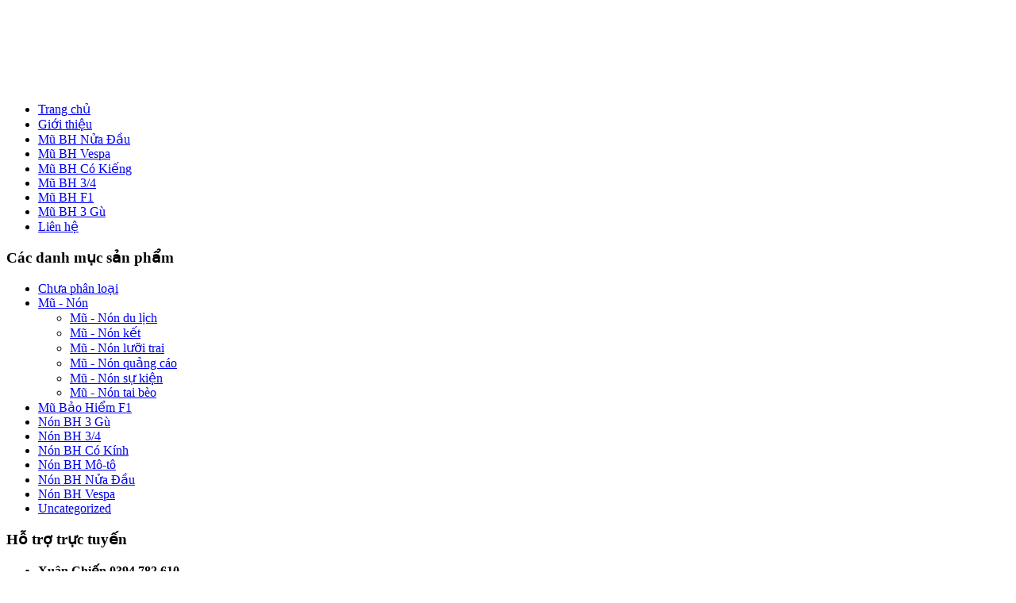

--- FILE ---
content_type: text/html; charset=UTF-8
request_url: https://mubaohieminlogo.com/mu-non-bao-hiem/mu-non-bh-nua-dau-i-m-s/
body_size: 24099
content:
<!DOCTYPE html>
<html lang="vi">
<head><meta charset="UTF-8" /><script>if(navigator.userAgent.match(/MSIE|Internet Explorer/i)||navigator.userAgent.match(/Trident\/7\..*?rv:11/i)){var href=document.location.href;if(!href.match(/[?&]nowprocket/)){if(href.indexOf("?")==-1){if(href.indexOf("#")==-1){document.location.href=href+"?nowprocket=1"}else{document.location.href=href.replace("#","?nowprocket=1#")}}else{if(href.indexOf("#")==-1){document.location.href=href+"&nowprocket=1"}else{document.location.href=href.replace("#","&nowprocket=1#")}}}}</script><script>class RocketLazyLoadScripts{constructor(){this.v="1.2.5.1",this.triggerEvents=["keydown","mousedown","mousemove","touchmove","touchstart","touchend","wheel"],this.userEventHandler=this._triggerListener.bind(this),this.touchStartHandler=this._onTouchStart.bind(this),this.touchMoveHandler=this._onTouchMove.bind(this),this.touchEndHandler=this._onTouchEnd.bind(this),this.clickHandler=this._onClick.bind(this),this.interceptedClicks=[],this.interceptedClickListeners=[],this._interceptClickListeners(this),window.addEventListener("pageshow",e=>{this.persisted=e.persisted,this.everythingLoaded&&this._triggerLastFunctions()}),document.addEventListener("DOMContentLoaded",()=>{this._preconnect3rdParties()}),this.delayedScripts={normal:[],async:[],defer:[]},this.trash=[],this.allJQueries=[]}_addUserInteractionListener(e){if(document.hidden){e._triggerListener();return}this.triggerEvents.forEach(t=>window.addEventListener(t,e.userEventHandler,{passive:!0})),window.addEventListener("touchstart",e.touchStartHandler,{passive:!0}),window.addEventListener("mousedown",e.touchStartHandler),document.addEventListener("visibilitychange",e.userEventHandler)}_removeUserInteractionListener(){this.triggerEvents.forEach(e=>window.removeEventListener(e,this.userEventHandler,{passive:!0})),document.removeEventListener("visibilitychange",this.userEventHandler)}_onTouchStart(e){"HTML"!==e.target.tagName&&(window.addEventListener("touchend",this.touchEndHandler),window.addEventListener("mouseup",this.touchEndHandler),window.addEventListener("touchmove",this.touchMoveHandler,{passive:!0}),window.addEventListener("mousemove",this.touchMoveHandler),e.target.addEventListener("click",this.clickHandler),this._disableOtherEventListeners(e.target,!0),this._renameDOMAttribute(e.target,"onclick","rocket-onclick"),this._pendingClickStarted())}_onTouchMove(e){window.removeEventListener("touchend",this.touchEndHandler),window.removeEventListener("mouseup",this.touchEndHandler),window.removeEventListener("touchmove",this.touchMoveHandler,{passive:!0}),window.removeEventListener("mousemove",this.touchMoveHandler),e.target.removeEventListener("click",this.clickHandler),this._disableOtherEventListeners(e.target,!1),this._renameDOMAttribute(e.target,"rocket-onclick","onclick"),this._pendingClickFinished()}_onTouchEnd(){window.removeEventListener("touchend",this.touchEndHandler),window.removeEventListener("mouseup",this.touchEndHandler),window.removeEventListener("touchmove",this.touchMoveHandler,{passive:!0}),window.removeEventListener("mousemove",this.touchMoveHandler)}_onClick(e){e.target.removeEventListener("click",this.clickHandler),this._disableOtherEventListeners(e.target,!1),this._renameDOMAttribute(e.target,"rocket-onclick","onclick"),this.interceptedClicks.push(e),e.preventDefault(),e.stopPropagation(),e.stopImmediatePropagation(),this._pendingClickFinished()}_replayClicks(){window.removeEventListener("touchstart",this.touchStartHandler,{passive:!0}),window.removeEventListener("mousedown",this.touchStartHandler),this.interceptedClicks.forEach(e=>{e.target.dispatchEvent(new MouseEvent("click",{view:e.view,bubbles:!0,cancelable:!0}))})}_interceptClickListeners(e){EventTarget.prototype.addEventListenerBase=EventTarget.prototype.addEventListener,EventTarget.prototype.addEventListener=function(t,i,r){"click"!==t||e.windowLoaded||i===e.clickHandler||e.interceptedClickListeners.push({target:this,func:i,options:r}),(this||window).addEventListenerBase(t,i,r)}}_disableOtherEventListeners(e,t){this.interceptedClickListeners.forEach(i=>{i.target===e&&(t?e.removeEventListener("click",i.func,i.options):e.addEventListener("click",i.func,i.options))}),e.parentNode!==document.documentElement&&this._disableOtherEventListeners(e.parentNode,t)}_waitForPendingClicks(){return new Promise(e=>{this._isClickPending?this._pendingClickFinished=e:e()})}_pendingClickStarted(){this._isClickPending=!0}_pendingClickFinished(){this._isClickPending=!1}_renameDOMAttribute(e,t,i){e.hasAttribute&&e.hasAttribute(t)&&(event.target.setAttribute(i,event.target.getAttribute(t)),event.target.removeAttribute(t))}_triggerListener(){this._removeUserInteractionListener(this),"loading"===document.readyState?document.addEventListener("DOMContentLoaded",this._loadEverythingNow.bind(this)):this._loadEverythingNow()}_preconnect3rdParties(){let e=[];document.querySelectorAll("script[type=rocketlazyloadscript][data-rocket-src]").forEach(t=>{let i=t.getAttribute("data-rocket-src");if(i&&0!==i.indexOf("data:")){0===i.indexOf("//")&&(i=location.protocol+i);try{let r=new URL(i).origin;r!==location.origin&&e.push({src:r,crossOrigin:t.crossOrigin||"module"===t.getAttribute("data-rocket-type")})}catch(n){}}}),e=[...new Map(e.map(e=>[JSON.stringify(e),e])).values()],this._batchInjectResourceHints(e,"preconnect")}async _loadEverythingNow(){this.lastBreath=Date.now(),this._delayEventListeners(this),this._delayJQueryReady(this),this._handleDocumentWrite(),this._registerAllDelayedScripts(),this._preloadAllScripts(),await this._loadScriptsFromList(this.delayedScripts.normal),await this._loadScriptsFromList(this.delayedScripts.defer),await this._loadScriptsFromList(this.delayedScripts.async);try{await this._triggerDOMContentLoaded(),await this._pendingWebpackRequests(this),await this._triggerWindowLoad()}catch(e){console.error(e)}window.dispatchEvent(new Event("rocket-allScriptsLoaded")),this.everythingLoaded=!0,this._waitForPendingClicks().then(()=>{this._replayClicks()}),this._emptyTrash()}_registerAllDelayedScripts(){document.querySelectorAll("script[type=rocketlazyloadscript]").forEach(e=>{e.hasAttribute("data-rocket-src")?e.hasAttribute("async")&&!1!==e.async?this.delayedScripts.async.push(e):e.hasAttribute("defer")&&!1!==e.defer||"module"===e.getAttribute("data-rocket-type")?this.delayedScripts.defer.push(e):this.delayedScripts.normal.push(e):this.delayedScripts.normal.push(e)})}async _transformScript(e){if(await this._littleBreath(),!0===e.noModule&&"noModule"in HTMLScriptElement.prototype){e.setAttribute("data-rocket-status","skipped");return}return new Promise(t=>{let i;function r(){(i||e).setAttribute("data-rocket-status","executed"),t()}try{if(navigator.userAgent.indexOf("Firefox/")>0||""===navigator.vendor)i=document.createElement("script"),[...e.attributes].forEach(e=>{let t=e.nodeName;"type"!==t&&("data-rocket-type"===t&&(t="type"),"data-rocket-src"===t&&(t="src"),i.setAttribute(t,e.nodeValue))}),e.text&&(i.text=e.text),i.hasAttribute("src")?(i.addEventListener("load",r),i.addEventListener("error",function(){i.setAttribute("data-rocket-status","failed"),t()}),setTimeout(()=>{i.isConnected||t()},1)):(i.text=e.text,r()),e.parentNode.replaceChild(i,e);else{let n=e.getAttribute("data-rocket-type"),s=e.getAttribute("data-rocket-src");n?(e.type=n,e.removeAttribute("data-rocket-type")):e.removeAttribute("type"),e.addEventListener("load",r),e.addEventListener("error",function(){e.setAttribute("data-rocket-status","failed"),t()}),s?(e.removeAttribute("data-rocket-src"),e.src=s):e.src="data:text/javascript;base64,"+window.btoa(unescape(encodeURIComponent(e.text)))}}catch(a){e.setAttribute("data-rocket-status","failed"),t()}})}async _loadScriptsFromList(e){let t=e.shift();return t&&t.isConnected?(await this._transformScript(t),this._loadScriptsFromList(e)):Promise.resolve()}_preloadAllScripts(){this._batchInjectResourceHints([...this.delayedScripts.normal,...this.delayedScripts.defer,...this.delayedScripts.async],"preload")}_batchInjectResourceHints(e,t){var i=document.createDocumentFragment();e.forEach(e=>{let r=e.getAttribute&&e.getAttribute("data-rocket-src")||e.src;if(r){let n=document.createElement("link");n.href=r,n.rel=t,"preconnect"!==t&&(n.as="script"),e.getAttribute&&"module"===e.getAttribute("data-rocket-type")&&(n.crossOrigin=!0),e.crossOrigin&&(n.crossOrigin=e.crossOrigin),e.integrity&&(n.integrity=e.integrity),i.appendChild(n),this.trash.push(n)}}),document.head.appendChild(i)}_delayEventListeners(e){let t={};function i(i,r){return t[r].eventsToRewrite.indexOf(i)>=0&&!e.everythingLoaded?"rocket-"+i:i}function r(e,r){var n;!t[n=e]&&(t[n]={originalFunctions:{add:n.addEventListener,remove:n.removeEventListener},eventsToRewrite:[]},n.addEventListener=function(){arguments[0]=i(arguments[0],n),t[n].originalFunctions.add.apply(n,arguments)},n.removeEventListener=function(){arguments[0]=i(arguments[0],n),t[n].originalFunctions.remove.apply(n,arguments)}),t[e].eventsToRewrite.push(r)}function n(t,i){let r=t[i];t[i]=null,Object.defineProperty(t,i,{get:()=>r||function(){},set(n){e.everythingLoaded?r=n:t["rocket"+i]=r=n}})}r(document,"DOMContentLoaded"),r(window,"DOMContentLoaded"),r(window,"load"),r(window,"pageshow"),r(document,"readystatechange"),n(document,"onreadystatechange"),n(window,"onload"),n(window,"onpageshow")}_delayJQueryReady(e){let t;function i(t){return e.everythingLoaded?t:t.split(" ").map(e=>"load"===e||0===e.indexOf("load.")?"rocket-jquery-load":e).join(" ")}function r(r){if(r&&r.fn&&!e.allJQueries.includes(r)){r.fn.ready=r.fn.init.prototype.ready=function(t){return e.domReadyFired?t.bind(document)(r):document.addEventListener("rocket-DOMContentLoaded",()=>t.bind(document)(r)),r([])};let n=r.fn.on;r.fn.on=r.fn.init.prototype.on=function(){return this[0]===window&&("string"==typeof arguments[0]||arguments[0]instanceof String?arguments[0]=i(arguments[0]):"object"==typeof arguments[0]&&Object.keys(arguments[0]).forEach(e=>{let t=arguments[0][e];delete arguments[0][e],arguments[0][i(e)]=t})),n.apply(this,arguments),this},e.allJQueries.push(r)}t=r}r(window.jQuery),Object.defineProperty(window,"jQuery",{get:()=>t,set(e){r(e)}})}async _pendingWebpackRequests(e){let t=document.querySelector("script[data-webpack]");async function i(){return new Promise(e=>{t.addEventListener("load",e),t.addEventListener("error",e)})}t&&(await i(),await e._requestAnimFrame(),await e._pendingWebpackRequests(e))}async _triggerDOMContentLoaded(){this.domReadyFired=!0,await this._littleBreath(),document.dispatchEvent(new Event("rocket-readystatechange")),await this._littleBreath(),document.rocketonreadystatechange&&document.rocketonreadystatechange(),await this._littleBreath(),document.dispatchEvent(new Event("rocket-DOMContentLoaded")),await this._littleBreath(),window.dispatchEvent(new Event("rocket-DOMContentLoaded"))}async _triggerWindowLoad(){await this._littleBreath(),document.dispatchEvent(new Event("rocket-readystatechange")),await this._littleBreath(),document.rocketonreadystatechange&&document.rocketonreadystatechange(),await this._littleBreath(),window.dispatchEvent(new Event("rocket-load")),await this._littleBreath(),window.rocketonload&&window.rocketonload(),await this._littleBreath(),this.allJQueries.forEach(e=>e(window).trigger("rocket-jquery-load")),await this._littleBreath();let e=new Event("rocket-pageshow");e.persisted=this.persisted,window.dispatchEvent(e),await this._littleBreath(),window.rocketonpageshow&&window.rocketonpageshow({persisted:this.persisted}),this.windowLoaded=!0}_triggerLastFunctions(){document.onreadystatechange&&document.onreadystatechange(),window.onload&&window.onload(),window.onpageshow&&window.onpageshow({persisted:this.persisted})}_handleDocumentWrite(){let e=new Map;document.write=document.writeln=function(t){let i=document.currentScript;i||console.error("WPRocket unable to document.write this: "+t);let r=document.createRange(),n=i.parentElement,s=e.get(i);void 0===s&&(s=i.nextSibling,e.set(i,s));let a=document.createDocumentFragment();r.setStart(a,0),a.appendChild(r.createContextualFragment(t)),n.insertBefore(a,s)}}async _littleBreath(){Date.now()-this.lastBreath>45&&(await this._requestAnimFrame(),this.lastBreath=Date.now())}async _requestAnimFrame(){return document.hidden?new Promise(e=>setTimeout(e)):new Promise(e=>requestAnimationFrame(e))}_emptyTrash(){this.trash.forEach(e=>e.remove())}static run(){let e=new RocketLazyLoadScripts;e._addUserInteractionListener(e)}}RocketLazyLoadScripts.run();</script>

<!-- Google tag (gtag.js) -->
<script type="rocketlazyloadscript" async data-rocket-src="https://www.googletagmanager.com/gtag/js?id=AW-377492534"></script>
<script type="rocketlazyloadscript">
  window.dataLayer = window.dataLayer || [];
  function gtag(){dataLayer.push(arguments);}
  gtag('js', new Date());

  gtag('config', 'AW-377492534');
</script>

<!-- Google Tag Manager -->
<script type="rocketlazyloadscript">(function(w,d,s,l,i){w[l]=w[l]||[];w[l].push({'gtm.start':
new Date().getTime(),event:'gtm.js'});var f=d.getElementsByTagName(s)[0],
j=d.createElement(s),dl=l!='dataLayer'?'&l='+l:'';j.async=true;j.src=
'https://www.googletagmanager.com/gtm.js?id='+i+dl;f.parentNode.insertBefore(j,f);
})(window,document,'script','dataLayer','GTM-K9N44LR');</script>
<!-- End Google Tag Manager -->
	
<!-- Global site tag (gtag.js) - Google Analytics -->
<script type="rocketlazyloadscript" async data-rocket-src="https://www.googletagmanager.com/gtag/js?id=UA-137726672-2"></script>
<script type="rocketlazyloadscript">
  window.dataLayer = window.dataLayer || [];
  function gtag(){dataLayer.push(arguments);}
  gtag('js', new Date());

  gtag('config', 'UA-137726672-2');
</script>


<meta name="viewport" content="width=device-width,initial-scale=1" />
<title>Mũ-Nón BH Nửa Đầu I.M.S | Mũ Bảo Hiểm Quảng Cáo</title>
<link rel="profile" href="https://gmpg.org/xfn/11" />
<link rel="pingback" href="https://mubaohieminlogo.com/xmlrpc.php" />
<meta name='robots' content='max-image-preview:large' />
<link rel="alternate" type="application/rss+xml" title="Dòng thông tin Mũ Bảo Hiểm Quảng Cáo &raquo;" href="https://mubaohieminlogo.com/feed/" />
<link rel="alternate" type="application/rss+xml" title="Mũ Bảo Hiểm Quảng Cáo &raquo; Dòng bình luận" href="https://mubaohieminlogo.com/comments/feed/" />
<link rel="alternate" type="application/rss+xml" title="Mũ Bảo Hiểm Quảng Cáo &raquo; Mũ-Nón BH Nửa Đầu I.M.S Dòng bình luận" href="https://mubaohieminlogo.com/mu-non-bao-hiem/mu-non-bh-nua-dau-i-m-s/feed/" />
<script type="rocketlazyloadscript" data-rocket-type="text/javascript">
/* <![CDATA[ */
window._wpemojiSettings = {"baseUrl":"https:\/\/s.w.org\/images\/core\/emoji\/15.0.3\/72x72\/","ext":".png","svgUrl":"https:\/\/s.w.org\/images\/core\/emoji\/15.0.3\/svg\/","svgExt":".svg","source":{"concatemoji":"https:\/\/mubaohieminlogo.com\/wp-includes\/js\/wp-emoji-release.min.js?ver=841a69bafe42bacbb5aa36dcd0d8873f"}};
/*! This file is auto-generated */
!function(i,n){var o,s,e;function c(e){try{var t={supportTests:e,timestamp:(new Date).valueOf()};sessionStorage.setItem(o,JSON.stringify(t))}catch(e){}}function p(e,t,n){e.clearRect(0,0,e.canvas.width,e.canvas.height),e.fillText(t,0,0);var t=new Uint32Array(e.getImageData(0,0,e.canvas.width,e.canvas.height).data),r=(e.clearRect(0,0,e.canvas.width,e.canvas.height),e.fillText(n,0,0),new Uint32Array(e.getImageData(0,0,e.canvas.width,e.canvas.height).data));return t.every(function(e,t){return e===r[t]})}function u(e,t,n){switch(t){case"flag":return n(e,"\ud83c\udff3\ufe0f\u200d\u26a7\ufe0f","\ud83c\udff3\ufe0f\u200b\u26a7\ufe0f")?!1:!n(e,"\ud83c\uddfa\ud83c\uddf3","\ud83c\uddfa\u200b\ud83c\uddf3")&&!n(e,"\ud83c\udff4\udb40\udc67\udb40\udc62\udb40\udc65\udb40\udc6e\udb40\udc67\udb40\udc7f","\ud83c\udff4\u200b\udb40\udc67\u200b\udb40\udc62\u200b\udb40\udc65\u200b\udb40\udc6e\u200b\udb40\udc67\u200b\udb40\udc7f");case"emoji":return!n(e,"\ud83d\udc26\u200d\u2b1b","\ud83d\udc26\u200b\u2b1b")}return!1}function f(e,t,n){var r="undefined"!=typeof WorkerGlobalScope&&self instanceof WorkerGlobalScope?new OffscreenCanvas(300,150):i.createElement("canvas"),a=r.getContext("2d",{willReadFrequently:!0}),o=(a.textBaseline="top",a.font="600 32px Arial",{});return e.forEach(function(e){o[e]=t(a,e,n)}),o}function t(e){var t=i.createElement("script");t.src=e,t.defer=!0,i.head.appendChild(t)}"undefined"!=typeof Promise&&(o="wpEmojiSettingsSupports",s=["flag","emoji"],n.supports={everything:!0,everythingExceptFlag:!0},e=new Promise(function(e){i.addEventListener("DOMContentLoaded",e,{once:!0})}),new Promise(function(t){var n=function(){try{var e=JSON.parse(sessionStorage.getItem(o));if("object"==typeof e&&"number"==typeof e.timestamp&&(new Date).valueOf()<e.timestamp+604800&&"object"==typeof e.supportTests)return e.supportTests}catch(e){}return null}();if(!n){if("undefined"!=typeof Worker&&"undefined"!=typeof OffscreenCanvas&&"undefined"!=typeof URL&&URL.createObjectURL&&"undefined"!=typeof Blob)try{var e="postMessage("+f.toString()+"("+[JSON.stringify(s),u.toString(),p.toString()].join(",")+"));",r=new Blob([e],{type:"text/javascript"}),a=new Worker(URL.createObjectURL(r),{name:"wpTestEmojiSupports"});return void(a.onmessage=function(e){c(n=e.data),a.terminate(),t(n)})}catch(e){}c(n=f(s,u,p))}t(n)}).then(function(e){for(var t in e)n.supports[t]=e[t],n.supports.everything=n.supports.everything&&n.supports[t],"flag"!==t&&(n.supports.everythingExceptFlag=n.supports.everythingExceptFlag&&n.supports[t]);n.supports.everythingExceptFlag=n.supports.everythingExceptFlag&&!n.supports.flag,n.DOMReady=!1,n.readyCallback=function(){n.DOMReady=!0}}).then(function(){return e}).then(function(){var e;n.supports.everything||(n.readyCallback(),(e=n.source||{}).concatemoji?t(e.concatemoji):e.wpemoji&&e.twemoji&&(t(e.twemoji),t(e.wpemoji)))}))}((window,document),window._wpemojiSettings);
/* ]]> */
</script>
<style id='wp-emoji-styles-inline-css' type='text/css'>

	img.wp-smiley, img.emoji {
		display: inline !important;
		border: none !important;
		box-shadow: none !important;
		height: 1em !important;
		width: 1em !important;
		margin: 0 0.07em !important;
		vertical-align: -0.1em !important;
		background: none !important;
		padding: 0 !important;
	}
</style>
<link rel='stylesheet' id='wp-block-library-css' href='https://mubaohieminlogo.com/wp-includes/css/dist/block-library/style.min.css?ver=841a69bafe42bacbb5aa36dcd0d8873f' type='text/css' media='all' />
<style id='classic-theme-styles-inline-css' type='text/css'>
/*! This file is auto-generated */
.wp-block-button__link{color:#fff;background-color:#32373c;border-radius:9999px;box-shadow:none;text-decoration:none;padding:calc(.667em + 2px) calc(1.333em + 2px);font-size:1.125em}.wp-block-file__button{background:#32373c;color:#fff;text-decoration:none}
</style>
<style id='global-styles-inline-css' type='text/css'>
body{--wp--preset--color--black: #000000;--wp--preset--color--cyan-bluish-gray: #abb8c3;--wp--preset--color--white: #ffffff;--wp--preset--color--pale-pink: #f78da7;--wp--preset--color--vivid-red: #cf2e2e;--wp--preset--color--luminous-vivid-orange: #ff6900;--wp--preset--color--luminous-vivid-amber: #fcb900;--wp--preset--color--light-green-cyan: #7bdcb5;--wp--preset--color--vivid-green-cyan: #00d084;--wp--preset--color--pale-cyan-blue: #8ed1fc;--wp--preset--color--vivid-cyan-blue: #0693e3;--wp--preset--color--vivid-purple: #9b51e0;--wp--preset--gradient--vivid-cyan-blue-to-vivid-purple: linear-gradient(135deg,rgba(6,147,227,1) 0%,rgb(155,81,224) 100%);--wp--preset--gradient--light-green-cyan-to-vivid-green-cyan: linear-gradient(135deg,rgb(122,220,180) 0%,rgb(0,208,130) 100%);--wp--preset--gradient--luminous-vivid-amber-to-luminous-vivid-orange: linear-gradient(135deg,rgba(252,185,0,1) 0%,rgba(255,105,0,1) 100%);--wp--preset--gradient--luminous-vivid-orange-to-vivid-red: linear-gradient(135deg,rgba(255,105,0,1) 0%,rgb(207,46,46) 100%);--wp--preset--gradient--very-light-gray-to-cyan-bluish-gray: linear-gradient(135deg,rgb(238,238,238) 0%,rgb(169,184,195) 100%);--wp--preset--gradient--cool-to-warm-spectrum: linear-gradient(135deg,rgb(74,234,220) 0%,rgb(151,120,209) 20%,rgb(207,42,186) 40%,rgb(238,44,130) 60%,rgb(251,105,98) 80%,rgb(254,248,76) 100%);--wp--preset--gradient--blush-light-purple: linear-gradient(135deg,rgb(255,206,236) 0%,rgb(152,150,240) 100%);--wp--preset--gradient--blush-bordeaux: linear-gradient(135deg,rgb(254,205,165) 0%,rgb(254,45,45) 50%,rgb(107,0,62) 100%);--wp--preset--gradient--luminous-dusk: linear-gradient(135deg,rgb(255,203,112) 0%,rgb(199,81,192) 50%,rgb(65,88,208) 100%);--wp--preset--gradient--pale-ocean: linear-gradient(135deg,rgb(255,245,203) 0%,rgb(182,227,212) 50%,rgb(51,167,181) 100%);--wp--preset--gradient--electric-grass: linear-gradient(135deg,rgb(202,248,128) 0%,rgb(113,206,126) 100%);--wp--preset--gradient--midnight: linear-gradient(135deg,rgb(2,3,129) 0%,rgb(40,116,252) 100%);--wp--preset--font-size--small: 13px;--wp--preset--font-size--medium: 20px;--wp--preset--font-size--large: 36px;--wp--preset--font-size--x-large: 42px;--wp--preset--spacing--20: 0.44rem;--wp--preset--spacing--30: 0.67rem;--wp--preset--spacing--40: 1rem;--wp--preset--spacing--50: 1.5rem;--wp--preset--spacing--60: 2.25rem;--wp--preset--spacing--70: 3.38rem;--wp--preset--spacing--80: 5.06rem;--wp--preset--shadow--natural: 6px 6px 9px rgba(0, 0, 0, 0.2);--wp--preset--shadow--deep: 12px 12px 50px rgba(0, 0, 0, 0.4);--wp--preset--shadow--sharp: 6px 6px 0px rgba(0, 0, 0, 0.2);--wp--preset--shadow--outlined: 6px 6px 0px -3px rgba(255, 255, 255, 1), 6px 6px rgba(0, 0, 0, 1);--wp--preset--shadow--crisp: 6px 6px 0px rgba(0, 0, 0, 1);}:where(.is-layout-flex){gap: 0.5em;}:where(.is-layout-grid){gap: 0.5em;}body .is-layout-flex{display: flex;}body .is-layout-flex{flex-wrap: wrap;align-items: center;}body .is-layout-flex > *{margin: 0;}body .is-layout-grid{display: grid;}body .is-layout-grid > *{margin: 0;}:where(.wp-block-columns.is-layout-flex){gap: 2em;}:where(.wp-block-columns.is-layout-grid){gap: 2em;}:where(.wp-block-post-template.is-layout-flex){gap: 1.25em;}:where(.wp-block-post-template.is-layout-grid){gap: 1.25em;}.has-black-color{color: var(--wp--preset--color--black) !important;}.has-cyan-bluish-gray-color{color: var(--wp--preset--color--cyan-bluish-gray) !important;}.has-white-color{color: var(--wp--preset--color--white) !important;}.has-pale-pink-color{color: var(--wp--preset--color--pale-pink) !important;}.has-vivid-red-color{color: var(--wp--preset--color--vivid-red) !important;}.has-luminous-vivid-orange-color{color: var(--wp--preset--color--luminous-vivid-orange) !important;}.has-luminous-vivid-amber-color{color: var(--wp--preset--color--luminous-vivid-amber) !important;}.has-light-green-cyan-color{color: var(--wp--preset--color--light-green-cyan) !important;}.has-vivid-green-cyan-color{color: var(--wp--preset--color--vivid-green-cyan) !important;}.has-pale-cyan-blue-color{color: var(--wp--preset--color--pale-cyan-blue) !important;}.has-vivid-cyan-blue-color{color: var(--wp--preset--color--vivid-cyan-blue) !important;}.has-vivid-purple-color{color: var(--wp--preset--color--vivid-purple) !important;}.has-black-background-color{background-color: var(--wp--preset--color--black) !important;}.has-cyan-bluish-gray-background-color{background-color: var(--wp--preset--color--cyan-bluish-gray) !important;}.has-white-background-color{background-color: var(--wp--preset--color--white) !important;}.has-pale-pink-background-color{background-color: var(--wp--preset--color--pale-pink) !important;}.has-vivid-red-background-color{background-color: var(--wp--preset--color--vivid-red) !important;}.has-luminous-vivid-orange-background-color{background-color: var(--wp--preset--color--luminous-vivid-orange) !important;}.has-luminous-vivid-amber-background-color{background-color: var(--wp--preset--color--luminous-vivid-amber) !important;}.has-light-green-cyan-background-color{background-color: var(--wp--preset--color--light-green-cyan) !important;}.has-vivid-green-cyan-background-color{background-color: var(--wp--preset--color--vivid-green-cyan) !important;}.has-pale-cyan-blue-background-color{background-color: var(--wp--preset--color--pale-cyan-blue) !important;}.has-vivid-cyan-blue-background-color{background-color: var(--wp--preset--color--vivid-cyan-blue) !important;}.has-vivid-purple-background-color{background-color: var(--wp--preset--color--vivid-purple) !important;}.has-black-border-color{border-color: var(--wp--preset--color--black) !important;}.has-cyan-bluish-gray-border-color{border-color: var(--wp--preset--color--cyan-bluish-gray) !important;}.has-white-border-color{border-color: var(--wp--preset--color--white) !important;}.has-pale-pink-border-color{border-color: var(--wp--preset--color--pale-pink) !important;}.has-vivid-red-border-color{border-color: var(--wp--preset--color--vivid-red) !important;}.has-luminous-vivid-orange-border-color{border-color: var(--wp--preset--color--luminous-vivid-orange) !important;}.has-luminous-vivid-amber-border-color{border-color: var(--wp--preset--color--luminous-vivid-amber) !important;}.has-light-green-cyan-border-color{border-color: var(--wp--preset--color--light-green-cyan) !important;}.has-vivid-green-cyan-border-color{border-color: var(--wp--preset--color--vivid-green-cyan) !important;}.has-pale-cyan-blue-border-color{border-color: var(--wp--preset--color--pale-cyan-blue) !important;}.has-vivid-cyan-blue-border-color{border-color: var(--wp--preset--color--vivid-cyan-blue) !important;}.has-vivid-purple-border-color{border-color: var(--wp--preset--color--vivid-purple) !important;}.has-vivid-cyan-blue-to-vivid-purple-gradient-background{background: var(--wp--preset--gradient--vivid-cyan-blue-to-vivid-purple) !important;}.has-light-green-cyan-to-vivid-green-cyan-gradient-background{background: var(--wp--preset--gradient--light-green-cyan-to-vivid-green-cyan) !important;}.has-luminous-vivid-amber-to-luminous-vivid-orange-gradient-background{background: var(--wp--preset--gradient--luminous-vivid-amber-to-luminous-vivid-orange) !important;}.has-luminous-vivid-orange-to-vivid-red-gradient-background{background: var(--wp--preset--gradient--luminous-vivid-orange-to-vivid-red) !important;}.has-very-light-gray-to-cyan-bluish-gray-gradient-background{background: var(--wp--preset--gradient--very-light-gray-to-cyan-bluish-gray) !important;}.has-cool-to-warm-spectrum-gradient-background{background: var(--wp--preset--gradient--cool-to-warm-spectrum) !important;}.has-blush-light-purple-gradient-background{background: var(--wp--preset--gradient--blush-light-purple) !important;}.has-blush-bordeaux-gradient-background{background: var(--wp--preset--gradient--blush-bordeaux) !important;}.has-luminous-dusk-gradient-background{background: var(--wp--preset--gradient--luminous-dusk) !important;}.has-pale-ocean-gradient-background{background: var(--wp--preset--gradient--pale-ocean) !important;}.has-electric-grass-gradient-background{background: var(--wp--preset--gradient--electric-grass) !important;}.has-midnight-gradient-background{background: var(--wp--preset--gradient--midnight) !important;}.has-small-font-size{font-size: var(--wp--preset--font-size--small) !important;}.has-medium-font-size{font-size: var(--wp--preset--font-size--medium) !important;}.has-large-font-size{font-size: var(--wp--preset--font-size--large) !important;}.has-x-large-font-size{font-size: var(--wp--preset--font-size--x-large) !important;}
.wp-block-navigation a:where(:not(.wp-element-button)){color: inherit;}
:where(.wp-block-post-template.is-layout-flex){gap: 1.25em;}:where(.wp-block-post-template.is-layout-grid){gap: 1.25em;}
:where(.wp-block-columns.is-layout-flex){gap: 2em;}:where(.wp-block-columns.is-layout-grid){gap: 2em;}
.wp-block-pullquote{font-size: 1.5em;line-height: 1.6;}
</style>
<link data-minify="1" rel='stylesheet' id='LightGallery-Style-css' href='https://mubaohieminlogo.com/wp-content/cache/min/1/wp-content/plugins/lightgallery/library/css/lightgallery.css?ver=1760323918' type='text/css' media='all' />
<style id='responsive-menu-inline-css' type='text/css'>
/** This file is major component of this plugin so please don't try to edit here. */
#rmp_menu_trigger-2717 {
  width: 55px;
  height: 55px;
  position: fixed;
  top: 15px;
  border-radius: 5px;
  display: none;
  text-decoration: none;
  right: 5%;
  background: #000000;
  transition: transform 0.5s, background-color 0.5s;
}
#rmp_menu_trigger-2717:hover, #rmp_menu_trigger-2717:focus {
  background: #000000;
  text-decoration: unset;
}
#rmp_menu_trigger-2717.is-active {
  background: #000000;
}
#rmp_menu_trigger-2717 .rmp-trigger-box {
  width: 25px;
  color: #ffffff;
}
#rmp_menu_trigger-2717 .rmp-trigger-icon-active, #rmp_menu_trigger-2717 .rmp-trigger-text-open {
  display: none;
}
#rmp_menu_trigger-2717.is-active .rmp-trigger-icon-active, #rmp_menu_trigger-2717.is-active .rmp-trigger-text-open {
  display: inline;
}
#rmp_menu_trigger-2717.is-active .rmp-trigger-icon-inactive, #rmp_menu_trigger-2717.is-active .rmp-trigger-text {
  display: none;
}
#rmp_menu_trigger-2717 .rmp-trigger-label {
  color: #ffffff;
  pointer-events: none;
  line-height: 13px;
  font-family: inherit;
  font-size: 14px;
  display: inline;
  text-transform: inherit;
}
#rmp_menu_trigger-2717 .rmp-trigger-label.rmp-trigger-label-top {
  display: block;
  margin-bottom: 12px;
}
#rmp_menu_trigger-2717 .rmp-trigger-label.rmp-trigger-label-bottom {
  display: block;
  margin-top: 12px;
}
#rmp_menu_trigger-2717 .responsive-menu-pro-inner {
  display: block;
}
#rmp_menu_trigger-2717 .responsive-menu-pro-inner, #rmp_menu_trigger-2717 .responsive-menu-pro-inner::before, #rmp_menu_trigger-2717 .responsive-menu-pro-inner::after {
  width: 25px;
  height: 3px;
  background-color: #ffffff;
  border-radius: 4px;
  position: absolute;
}
#rmp_menu_trigger-2717.is-active .responsive-menu-pro-inner, #rmp_menu_trigger-2717.is-active .responsive-menu-pro-inner::before, #rmp_menu_trigger-2717.is-active .responsive-menu-pro-inner::after {
  background-color: #ffffff;
}
#rmp_menu_trigger-2717:hover .responsive-menu-pro-inner, #rmp_menu_trigger-2717:hover .responsive-menu-pro-inner::before, #rmp_menu_trigger-2717:hover .responsive-menu-pro-inner::after {
  background-color: #ffffff;
}
#rmp_menu_trigger-2717 .responsive-menu-pro-inner::before {
  top: 10px;
}
#rmp_menu_trigger-2717 .responsive-menu-pro-inner::after {
  bottom: 10px;
}
#rmp_menu_trigger-2717.is-active .responsive-menu-pro-inner::after {
  bottom: 0;
}
/* Hamburger menu styling */
@media screen and (max-width: 979px) {
  /** Menu Title Style */
  /** Menu Additional Content Style */
  #rmp_menu_trigger-2717 {
    display: block;
  }
  #rmp-container-2717 {
    position: fixed;
    top: 0;
    margin: 0;
    transition: transform 0.5s;
    overflow: auto;
    display: block;
    width: 75%;
    background-color: #212121;
    background-image: url("");
    height: 100%;
    left: 0;
    padding-top: 0px;
    padding-left: 0px;
    padding-bottom: 0px;
    padding-right: 0px;
  }
  #rmp-menu-wrap-2717 {
    padding-top: 0px;
    padding-left: 0px;
    padding-bottom: 0px;
    padding-right: 0px;
    background-color: #212121;
  }
  #rmp-menu-wrap-2717 .rmp-menu, #rmp-menu-wrap-2717 .rmp-submenu {
    width: 100%;
    box-sizing: border-box;
    margin: 0;
    padding: 0;
  }
  #rmp-menu-wrap-2717 .rmp-submenu-depth-1 .rmp-menu-item-link {
    padding-left: 10%;
  }
  #rmp-menu-wrap-2717 .rmp-submenu-depth-2 .rmp-menu-item-link {
    padding-left: 15%;
  }
  #rmp-menu-wrap-2717 .rmp-submenu-depth-3 .rmp-menu-item-link {
    padding-left: 20%;
  }
  #rmp-menu-wrap-2717 .rmp-submenu-depth-4 .rmp-menu-item-link {
    padding-left: 25%;
  }
  #rmp-menu-wrap-2717 .rmp-submenu.rmp-submenu-open {
    display: block;
  }
  #rmp-menu-wrap-2717 .rmp-menu-item {
    width: 100%;
    list-style: none;
    margin: 0;
  }
  #rmp-menu-wrap-2717 .rmp-menu-item-link {
    height: 40px;
    line-height: 40px;
    font-size: 13px;
    border-bottom: 1px solid #212121;
    font-family: inherit;
    color: #ffffff;
    text-align: left;
    background-color: #212121;
    font-weight: normal;
    letter-spacing: 0px;
    display: block;
    box-sizing: border-box;
    width: 100%;
    text-decoration: none;
    position: relative;
    overflow: hidden;
    transition: background-color 0.5s, border-color 0.5s, 0.5s;
    padding: 0 5%;
    padding-right: 50px;
  }
  #rmp-menu-wrap-2717 .rmp-menu-item-link:after, #rmp-menu-wrap-2717 .rmp-menu-item-link:before {
    display: none;
  }
  #rmp-menu-wrap-2717 .rmp-menu-item-link:hover, #rmp-menu-wrap-2717 .rmp-menu-item-link:focus {
    color: #ffffff;
    border-color: #212121;
    background-color: #3f3f3f;
  }
  #rmp-menu-wrap-2717 .rmp-menu-item-link:focus {
    outline: none;
    border-color: unset;
    box-shadow: unset;
  }
  #rmp-menu-wrap-2717 .rmp-menu-item-link .rmp-font-icon {
    height: 40px;
    line-height: 40px;
    margin-right: 10px;
    font-size: 13px;
  }
  #rmp-menu-wrap-2717 .rmp-menu-current-item .rmp-menu-item-link {
    color: #ffffff;
    border-color: #212121;
    background-color: #212121;
  }
  #rmp-menu-wrap-2717 .rmp-menu-current-item .rmp-menu-item-link:hover, #rmp-menu-wrap-2717 .rmp-menu-current-item .rmp-menu-item-link:focus {
    color: #ffffff;
    border-color: #3f3f3f;
    background-color: #3f3f3f;
  }
  #rmp-menu-wrap-2717 .rmp-menu-subarrow {
    position: absolute;
    top: 0;
    bottom: 0;
    text-align: center;
    overflow: hidden;
    background-size: cover;
    overflow: hidden;
    right: 0;
    border-left-style: solid;
    border-left-color: #212121;
    border-left-width: 1px;
    height: 39px;
    width: 40px;
    color: #ffffff;
    background-color: #212121;
  }
  #rmp-menu-wrap-2717 .rmp-menu-subarrow:hover {
    color: #ffffff;
    border-color: #3f3f3f;
    background-color: #3f3f3f;
  }
  #rmp-menu-wrap-2717 .rmp-menu-subarrow .rmp-font-icon {
    margin-right: unset;
  }
  #rmp-menu-wrap-2717 .rmp-menu-subarrow * {
    vertical-align: middle;
    line-height: 39px;
  }
  #rmp-menu-wrap-2717 .rmp-menu-subarrow-active {
    display: block;
    background-size: cover;
    color: #ffffff;
    border-color: #212121;
    background-color: #212121;
  }
  #rmp-menu-wrap-2717 .rmp-menu-subarrow-active:hover {
    color: #ffffff;
    border-color: #3f3f3f;
    background-color: #3f3f3f;
  }
  #rmp-menu-wrap-2717 .rmp-submenu {
    display: none;
  }
  #rmp-menu-wrap-2717 .rmp-submenu .rmp-menu-item-link {
    height: 40px;
    line-height: 40px;
    letter-spacing: 0px;
    font-size: 13px;
    border-bottom: 1px solid #212121;
    font-family: inherit;
    font-weight: normal;
    color: #ffffff;
    text-align: left;
    background-color: #212121;
  }
  #rmp-menu-wrap-2717 .rmp-submenu .rmp-menu-item-link:hover, #rmp-menu-wrap-2717 .rmp-submenu .rmp-menu-item-link:focus {
    color: #ffffff;
    border-color: #212121;
    background-color: #3f3f3f;
  }
  #rmp-menu-wrap-2717 .rmp-submenu .rmp-menu-current-item .rmp-menu-item-link {
    color: #ffffff;
    border-color: #212121;
    background-color: #212121;
  }
  #rmp-menu-wrap-2717 .rmp-submenu .rmp-menu-current-item .rmp-menu-item-link:hover, #rmp-menu-wrap-2717 .rmp-submenu .rmp-menu-current-item .rmp-menu-item-link:focus {
    color: #ffffff;
    border-color: #3f3f3f;
    background-color: #3f3f3f;
  }
  #rmp-menu-wrap-2717 .rmp-submenu .rmp-menu-subarrow {
    right: 0;
    border-right: unset;
    border-left-style: solid;
    border-left-color: #212121;
    border-left-width: 1px;
    height: 39px;
    line-height: 39px;
    width: 40px;
    color: #ffffff;
    background-color: #212121;
  }
  #rmp-menu-wrap-2717 .rmp-submenu .rmp-menu-subarrow:hover {
    color: #ffffff;
    border-color: #3f3f3f;
    background-color: #3f3f3f;
  }
  #rmp-menu-wrap-2717 .rmp-submenu .rmp-menu-subarrow-active {
    color: #ffffff;
    border-color: #212121;
    background-color: #212121;
  }
  #rmp-menu-wrap-2717 .rmp-submenu .rmp-menu-subarrow-active:hover {
    color: #ffffff;
    border-color: #3f3f3f;
    background-color: #3f3f3f;
  }
  #rmp-menu-wrap-2717 .rmp-menu-item-description {
    margin: 0;
    padding: 5px 5%;
    opacity: 0.8;
    color: #ffffff;
  }
  #rmp-search-box-2717 {
    display: block;
    padding-top: 0px;
    padding-left: 5%;
    padding-bottom: 0px;
    padding-right: 5%;
  }
  #rmp-search-box-2717 .rmp-search-form {
    margin: 0;
  }
  #rmp-search-box-2717 .rmp-search-box {
    background: #ffffff;
    border: 1px solid #dadada;
    color: #333333;
    width: 100%;
    padding: 0 5%;
    border-radius: 30px;
    height: 45px;
    -webkit-appearance: none;
  }
  #rmp-search-box-2717 .rmp-search-box::placeholder {
    color: #c7c7cd;
  }
  #rmp-search-box-2717 .rmp-search-box:focus {
    background-color: #ffffff;
    outline: 2px solid #dadada;
    color: #333333;
  }
  #rmp-menu-title-2717 {
    background-color: #212121;
    color: #ffffff;
    text-align: left;
    font-size: 13px;
    padding-top: 10%;
    padding-left: 5%;
    padding-bottom: 0%;
    padding-right: 5%;
    font-weight: 400;
    transition: background-color 0.5s, border-color 0.5s, color 0.5s;
  }
  #rmp-menu-title-2717:hover {
    background-color: #212121;
    color: #ffffff;
  }
  #rmp-menu-title-2717 > .rmp-menu-title-link {
    color: #ffffff;
    width: 100%;
    background-color: unset;
    text-decoration: none;
  }
  #rmp-menu-title-2717 > .rmp-menu-title-link:hover {
    color: #ffffff;
  }
  #rmp-menu-title-2717 .rmp-font-icon {
    font-size: 13px;
  }
  #rmp-menu-additional-content-2717 {
    padding-top: 0px;
    padding-left: 5%;
    padding-bottom: 0px;
    padding-right: 5%;
    color: #ffffff;
    text-align: center;
    font-size: 16px;
  }
}
/**
This file contents common styling of menus.
*/
.rmp-container {
  display: none;
  visibility: visible;
  padding: 0px 0px 0px 0px;
  z-index: 99998;
  transition: all 0.3s;
  /** Scrolling bar in menu setting box **/
}
.rmp-container.rmp-fade-top, .rmp-container.rmp-fade-left, .rmp-container.rmp-fade-right, .rmp-container.rmp-fade-bottom {
  display: none;
}
.rmp-container.rmp-slide-left, .rmp-container.rmp-push-left {
  transform: translateX(-100%);
  -ms-transform: translateX(-100%);
  -webkit-transform: translateX(-100%);
  -moz-transform: translateX(-100%);
}
.rmp-container.rmp-slide-left.rmp-menu-open, .rmp-container.rmp-push-left.rmp-menu-open {
  transform: translateX(0);
  -ms-transform: translateX(0);
  -webkit-transform: translateX(0);
  -moz-transform: translateX(0);
}
.rmp-container.rmp-slide-right, .rmp-container.rmp-push-right {
  transform: translateX(100%);
  -ms-transform: translateX(100%);
  -webkit-transform: translateX(100%);
  -moz-transform: translateX(100%);
}
.rmp-container.rmp-slide-right.rmp-menu-open, .rmp-container.rmp-push-right.rmp-menu-open {
  transform: translateX(0);
  -ms-transform: translateX(0);
  -webkit-transform: translateX(0);
  -moz-transform: translateX(0);
}
.rmp-container.rmp-slide-top, .rmp-container.rmp-push-top {
  transform: translateY(-100%);
  -ms-transform: translateY(-100%);
  -webkit-transform: translateY(-100%);
  -moz-transform: translateY(-100%);
}
.rmp-container.rmp-slide-top.rmp-menu-open, .rmp-container.rmp-push-top.rmp-menu-open {
  transform: translateY(0);
  -ms-transform: translateY(0);
  -webkit-transform: translateY(0);
  -moz-transform: translateY(0);
}
.rmp-container.rmp-slide-bottom, .rmp-container.rmp-push-bottom {
  transform: translateY(100%);
  -ms-transform: translateY(100%);
  -webkit-transform: translateY(100%);
  -moz-transform: translateY(100%);
}
.rmp-container.rmp-slide-bottom.rmp-menu-open, .rmp-container.rmp-push-bottom.rmp-menu-open {
  transform: translateX(0);
  -ms-transform: translateX(0);
  -webkit-transform: translateX(0);
  -moz-transform: translateX(0);
}
.rmp-container::-webkit-scrollbar {
  width: 0px;
}
.rmp-container ::-webkit-scrollbar-track {
  box-shadow: inset 0 0 5px transparent;
}
.rmp-container ::-webkit-scrollbar-thumb {
  background: transparent;
}
.rmp-container ::-webkit-scrollbar-thumb:hover {
  background: transparent;
}
.rmp-container .rmp-menu-wrap .rmp-menu {
  transition: none;
  border-radius: 0;
  box-shadow: none;
  background: none;
  border: 0;
  bottom: auto;
  box-sizing: border-box;
  clip: auto;
  color: #666;
  display: block;
  float: none;
  font-family: inherit;
  font-size: 14px;
  height: auto;
  left: auto;
  line-height: 1.7;
  list-style-type: none;
  margin: 0;
  min-height: auto;
  max-height: none;
  opacity: 1;
  outline: none;
  overflow: visible;
  padding: 0;
  position: relative;
  pointer-events: auto;
  right: auto;
  text-align: left;
  text-decoration: none;
  text-indent: 0;
  text-transform: none;
  transform: none;
  top: auto;
  visibility: inherit;
  width: auto;
  word-wrap: break-word;
  white-space: normal;
}
.rmp-container .rmp-menu-additional-content {
  display: block;
  word-break: break-word;
}
.rmp-container .rmp-menu-title {
  display: flex;
  flex-direction: column;
}
.rmp-container .rmp-menu-title .rmp-menu-title-image {
  max-width: 100%;
  margin-bottom: 15px;
  display: block;
  margin: auto;
  margin-bottom: 15px;
}
button.rmp_menu_trigger {
  z-index: 999999;
  overflow: hidden;
  outline: none;
  border: 0;
  display: none;
  margin: 0;
  transition: transform 0.5s, background-color 0.5s;
  padding: 0;
}
button.rmp_menu_trigger .responsive-menu-pro-inner::before, button.rmp_menu_trigger .responsive-menu-pro-inner::after {
  content: "";
  display: block;
}
button.rmp_menu_trigger .responsive-menu-pro-inner::before {
  top: 10px;
}
button.rmp_menu_trigger .responsive-menu-pro-inner::after {
  bottom: 10px;
}
button.rmp_menu_trigger .rmp-trigger-box {
  width: 40px;
  display: inline-block;
  position: relative;
  pointer-events: none;
  vertical-align: super;
}
.admin-bar .rmp-container, .admin-bar .rmp_menu_trigger {
  margin-top: 32px !important;
}
@media screen and (max-width: 782px) {
  .admin-bar .rmp-container, .admin-bar .rmp_menu_trigger {
    margin-top: 46px !important;
  }
}
/*  Menu Trigger Boring Animation */
.rmp-menu-trigger-boring .responsive-menu-pro-inner {
  transition-property: none;
}
.rmp-menu-trigger-boring .responsive-menu-pro-inner::after, .rmp-menu-trigger-boring .responsive-menu-pro-inner::before {
  transition-property: none;
}
.rmp-menu-trigger-boring.is-active .responsive-menu-pro-inner {
  transform: rotate(45deg);
}
.rmp-menu-trigger-boring.is-active .responsive-menu-pro-inner:before {
  top: 0;
  opacity: 0;
}
.rmp-menu-trigger-boring.is-active .responsive-menu-pro-inner:after {
  bottom: 0;
  transform: rotate(-90deg);
}

</style>
<link data-minify="1" rel='stylesheet' id='dashicons-css' href='https://mubaohieminlogo.com/wp-content/cache/min/1/wp-includes/css/dashicons.min.css?ver=1760323919' type='text/css' media='all' />
<link rel='stylesheet' id='photoswipe-css' href='https://mubaohieminlogo.com/wp-content/plugins/woocommerce/assets/css/photoswipe/photoswipe.min.css?ver=9.0.3' type='text/css' media='all' />
<link rel='stylesheet' id='photoswipe-default-skin-css' href='https://mubaohieminlogo.com/wp-content/plugins/woocommerce/assets/css/photoswipe/default-skin/default-skin.min.css?ver=9.0.3' type='text/css' media='all' />
<link data-minify="1" rel='stylesheet' id='woocommerce-layout-css' href='https://mubaohieminlogo.com/wp-content/cache/min/1/wp-content/plugins/woocommerce/assets/css/woocommerce-layout.css?ver=1760323919' type='text/css' media='all' />
<link data-minify="1" rel='stylesheet' id='woocommerce-smallscreen-css' href='https://mubaohieminlogo.com/wp-content/cache/min/1/wp-content/plugins/woocommerce/assets/css/woocommerce-smallscreen.css?ver=1760323919' type='text/css' media='only screen and (max-width: 768px)' />
<link data-minify="1" rel='stylesheet' id='woocommerce-general-css' href='https://mubaohieminlogo.com/wp-content/cache/min/1/wp-content/plugins/woocommerce/assets/css/woocommerce.css?ver=1760323919' type='text/css' media='all' />
<style id='woocommerce-inline-inline-css' type='text/css'>
.woocommerce form .form-row .required { visibility: visible; }
</style>
<link data-minify="1" rel='stylesheet' id='Social-chat-css' href='https://mubaohieminlogo.com/wp-content/cache/min/1/wp-content/themes/thietkewebphp.net-009/social-chat.css?ver=1760323919' type='text/css' media='all' />
<script type="text/javascript" src="https://mubaohieminlogo.com/wp-includes/js/jquery/jquery.min.js?ver=3.7.1" id="jquery-core-js" defer></script>
<script type="rocketlazyloadscript" data-rocket-type="text/javascript" data-rocket-src="https://mubaohieminlogo.com/wp-includes/js/jquery/jquery-migrate.min.js?ver=3.4.1" id="jquery-migrate-js" defer></script>
<script type="text/javascript" id="LightGallery-Script-js-extra">
/* <![CDATA[ */
var LightGallery = {"Options":{"mode":"lg-fade","useLeft":true,"showAfterLoad":false,"download":false}};
/* ]]> */
</script>
<script type="rocketlazyloadscript" data-minify="1" data-rocket-type="text/javascript" data-rocket-src="https://mubaohieminlogo.com/wp-content/cache/min/1/wp-content/plugins/lightgallery/library/js/lightgallery.js?ver=1760323919" id="LightGallery-Script-js" defer></script>
<script type="text/javascript" id="rmp_menu_scripts-js-extra">
/* <![CDATA[ */
var rmp_menu = {"ajaxURL":"https:\/\/mubaohieminlogo.com\/wp-admin\/admin-ajax.php","wp_nonce":"7696fe876b","menu":[{"menu_theme":null,"theme_type":"default","theme_location_menu":"","submenu_submenu_arrow_width":"40","submenu_submenu_arrow_width_unit":"px","submenu_submenu_arrow_height":"39","submenu_submenu_arrow_height_unit":"px","submenu_arrow_position":"right","submenu_sub_arrow_background_colour":"#212121","submenu_sub_arrow_background_hover_colour":"#3f3f3f","submenu_sub_arrow_background_colour_active":"#212121","submenu_sub_arrow_background_hover_colour_active":"#3f3f3f","submenu_sub_arrow_border_width":"1","submenu_sub_arrow_border_width_unit":"px","submenu_sub_arrow_border_colour":"#212121","submenu_sub_arrow_border_hover_colour":"#3f3f3f","submenu_sub_arrow_border_colour_active":"#212121","submenu_sub_arrow_border_hover_colour_active":"#3f3f3f","submenu_sub_arrow_shape_colour":"#ffffff","submenu_sub_arrow_shape_hover_colour":"#ffffff","submenu_sub_arrow_shape_colour_active":"#ffffff","submenu_sub_arrow_shape_hover_colour_active":"#ffffff","use_header_bar":"off","header_bar_items_order":"{\"logo\":\"on\",\"title\":\"on\",\"search\":\"on\",\"html content\":\"on\"}","header_bar_title":"","header_bar_html_content":"","header_bar_logo":"","header_bar_logo_link":"","header_bar_logo_width":"","header_bar_logo_width_unit":"%","header_bar_logo_height":"","header_bar_logo_height_unit":"px","header_bar_height":"80","header_bar_height_unit":"px","header_bar_padding":{"top":"0px","right":"5%","bottom":"0px","left":"5%"},"header_bar_font":"","header_bar_font_size":"14","header_bar_font_size_unit":"px","header_bar_text_color":"#ffffff","header_bar_background_color":"#ffffff","header_bar_breakpoint":"800","header_bar_position_type":"fixed","header_bar_adjust_page":null,"header_bar_scroll_enable":"off","header_bar_scroll_background_color":"#36bdf6","mobile_breakpoint":"600","tablet_breakpoint":"979","transition_speed":"0.5","sub_menu_speed":"0.2","show_menu_on_page_load":"","menu_disable_scrolling":"off","menu_overlay":"off","menu_overlay_colour":"rgba(0, 0, 0, 0.7)","desktop_menu_width":"","desktop_menu_width_unit":"%","desktop_menu_positioning":"fixed","desktop_menu_side":"","desktop_menu_to_hide":"","use_current_theme_location":"off","mega_menu":{"225":"off","227":"off","229":"off","228":"off","226":"off"},"desktop_submenu_open_animation":"none","desktop_submenu_open_animation_speed":"100ms","desktop_submenu_open_on_click":"off","desktop_menu_hide_and_show":"off","menu_name":"Default Menu","menu_to_use":"menu-chinh","different_menu_for_mobile":"off","menu_to_use_in_mobile":"main-menu","use_mobile_menu":"on","use_tablet_menu":"on","use_desktop_menu":"","menu_display_on":"all-pages","menu_to_hide":"","submenu_descriptions_on":"","custom_walker":"","menu_background_colour":"#212121","menu_depth":"5","smooth_scroll_on":"off","smooth_scroll_speed":"500","menu_font_icons":[],"menu_links_height":"40","menu_links_height_unit":"px","menu_links_line_height":"40","menu_links_line_height_unit":"px","menu_depth_0":"5","menu_depth_0_unit":"%","menu_font_size":"13","menu_font_size_unit":"px","menu_font":"","menu_font_weight":"normal","menu_text_alignment":"left","menu_text_letter_spacing":"","menu_word_wrap":"off","menu_link_colour":"#ffffff","menu_link_hover_colour":"#ffffff","menu_current_link_colour":"#ffffff","menu_current_link_hover_colour":"#ffffff","menu_item_background_colour":"#212121","menu_item_background_hover_colour":"#3f3f3f","menu_current_item_background_colour":"#212121","menu_current_item_background_hover_colour":"#3f3f3f","menu_border_width":"1","menu_border_width_unit":"px","menu_item_border_colour":"#212121","menu_item_border_colour_hover":"#212121","menu_current_item_border_colour":"#212121","menu_current_item_border_hover_colour":"#3f3f3f","submenu_links_height":"40","submenu_links_height_unit":"px","submenu_links_line_height":"40","submenu_links_line_height_unit":"px","menu_depth_side":"left","menu_depth_1":"10","menu_depth_1_unit":"%","menu_depth_2":"15","menu_depth_2_unit":"%","menu_depth_3":"20","menu_depth_3_unit":"%","menu_depth_4":"25","menu_depth_4_unit":"%","submenu_item_background_colour":"#212121","submenu_item_background_hover_colour":"#3f3f3f","submenu_current_item_background_colour":"#212121","submenu_current_item_background_hover_colour":"#3f3f3f","submenu_border_width":"1","submenu_border_width_unit":"px","submenu_item_border_colour":"#212121","submenu_item_border_colour_hover":"#212121","submenu_current_item_border_colour":"#212121","submenu_current_item_border_hover_colour":"#3f3f3f","submenu_font_size":"13","submenu_font_size_unit":"px","submenu_font":"","submenu_font_weight":"normal","submenu_text_letter_spacing":"","submenu_text_alignment":"left","submenu_link_colour":"#ffffff","submenu_link_hover_colour":"#ffffff","submenu_current_link_colour":"#ffffff","submenu_current_link_hover_colour":"#ffffff","inactive_arrow_shape":"\u25bc","active_arrow_shape":"\u25b2","inactive_arrow_font_icon":"","active_arrow_font_icon":"","inactive_arrow_image":"","active_arrow_image":"","submenu_arrow_width":"40","submenu_arrow_width_unit":"px","submenu_arrow_height":"39","submenu_arrow_height_unit":"px","arrow_position":"right","menu_sub_arrow_shape_colour":"#ffffff","menu_sub_arrow_shape_hover_colour":"#ffffff","menu_sub_arrow_shape_colour_active":"#ffffff","menu_sub_arrow_shape_hover_colour_active":"#ffffff","menu_sub_arrow_border_width":"1","menu_sub_arrow_border_width_unit":"px","menu_sub_arrow_border_colour":"#212121","menu_sub_arrow_border_hover_colour":"#3f3f3f","menu_sub_arrow_border_colour_active":"#212121","menu_sub_arrow_border_hover_colour_active":"#3f3f3f","menu_sub_arrow_background_colour":"#212121","menu_sub_arrow_background_hover_colour":"#3f3f3f","menu_sub_arrow_background_colour_active":"#212121","menu_sub_arrow_background_hover_colour_active":"#3f3f3f","fade_submenus":"off","fade_submenus_side":"left","fade_submenus_delay":"100","fade_submenus_speed":"500","use_slide_effect":"off","slide_effect_back_to_text":"Back","accordion_animation":"off","auto_expand_all_submenus":"off","auto_expand_current_submenus":"off","menu_item_click_to_trigger_submenu":"off","button_width":"55","button_width_unit":"px","button_height":"55","button_height_unit":"px","button_background_colour":"#000000","button_background_colour_hover":"#000000","button_background_colour_active":"#000000","toggle_button_border_radius":"5","button_transparent_background":"off","button_left_or_right":"right","button_position_type":"fixed","button_distance_from_side":"5","button_distance_from_side_unit":"%","button_top":"15","button_top_unit":"px","button_push_with_animation":"off","button_click_animation":"boring","button_line_margin":"5","button_line_margin_unit":"px","button_line_width":"25","button_line_width_unit":"px","button_line_height":"3","button_line_height_unit":"px","button_line_colour":"#ffffff","button_line_colour_hover":"#ffffff","button_line_colour_active":"#ffffff","button_font_icon":"","button_font_icon_when_clicked":"","button_image":"","button_image_when_clicked":"","button_title":"","button_title_open":"","button_title_position":"left","menu_container_columns":"","button_font":"","button_font_size":"14","button_font_size_unit":"px","button_title_line_height":"13","button_title_line_height_unit":"px","button_text_colour":"#ffffff","button_trigger_type_click":"on","button_trigger_type_hover":"off","button_click_trigger":"#responsive-menu-button","items_order":{"title":"on","menu":"on","search":"on","additional content":"on"},"menu_title":"","menu_title_link":"","menu_title_link_location":"_self","menu_title_image":"","menu_title_font_icon":"","menu_title_section_padding":{"top":"10%","right":"5%","bottom":"0%","left":"5%"},"menu_title_background_colour":"#212121","menu_title_background_hover_colour":"#212121","menu_title_font_size":"13","menu_title_font_size_unit":"px","menu_title_alignment":"left","menu_title_font_weight":"400","menu_title_font_family":"","menu_title_colour":"#ffffff","menu_title_hover_colour":"#ffffff","menu_title_image_width":"","menu_title_image_width_unit":"%","menu_title_image_height":"","menu_title_image_height_unit":"px","menu_additional_content":"","menu_additional_section_padding":{"left":"5%","top":"0px","right":"5%","bottom":"0px"},"menu_additional_content_font_size":"16","menu_additional_content_font_size_unit":"px","menu_additional_content_alignment":"center","menu_additional_content_colour":"#ffffff","menu_search_box_text":"Search","menu_search_box_code":"","menu_search_section_padding":{"left":"5%","top":"0px","right":"5%","bottom":"0px"},"menu_search_box_height":"45","menu_search_box_height_unit":"px","menu_search_box_border_radius":"30","menu_search_box_text_colour":"#333333","menu_search_box_background_colour":"#ffffff","menu_search_box_placeholder_colour":"#c7c7cd","menu_search_box_border_colour":"#dadada","menu_section_padding":{"top":"0px","right":"0px","bottom":"0px","left":"0px"},"menu_width":"75","menu_width_unit":"%","menu_maximum_width":"","menu_maximum_width_unit":"px","menu_minimum_width":"","menu_minimum_width_unit":"px","menu_auto_height":"off","menu_container_padding":{"top":"0px","right":"0px","bottom":"0px","left":"0px"},"menu_container_background_colour":"#212121","menu_background_image":"","animation_type":"slide","menu_appear_from":"left","animation_speed":"0.5","page_wrapper":"","menu_close_on_body_click":"off","menu_close_on_scroll":"off","menu_close_on_link_click":"off","enable_touch_gestures":"","breakpoint":"979","menu_depth_5":"30","menu_depth_5_unit":"%","keyboard_shortcut_close_menu":"27,37","keyboard_shortcut_open_menu":"32,39","button_image_alt":"","button_image_alt_when_clicked":"","button_font_icon_type":"font-awesome","button_font_icon_when_clicked_type":"font-awesome","button_trigger_type":"click","active_arrow_image_alt":"","inactive_arrow_image_alt":"","active_arrow_font_icon_type":"font-awesome","inactive_arrow_font_icon_type":"font-awesome","menu_adjust_for_wp_admin_bar":"off","menu_title_image_alt":"","menu_title_font_icon_type":"font-awesome","minify_scripts":"off","scripts_in_footer":"off","external_files":"off","remove_fontawesome":"","remove_bootstrap":"","shortcode":"off","mobile_only":"off","hide_on_mobile":"off","hide_on_desktop":"off","excluded_pages":null,"custom_css":"","desktop_menu_options":"{\"14\":{\"type\":\"standard\",\"width\":\"auto\",\"parent_background_colour\":\"\",\"parent_background_image\":\"\"},\"1555\":{\"type\":\"standard\",\"width\":\"auto\",\"parent_background_colour\":\"\",\"parent_background_image\":\"\"},\"2131\":{\"width\":\"auto\",\"widgets\":[{\"title\":{\"enabled\":\"true\"}}]},\"1849\":{\"width\":\"auto\",\"widgets\":[{\"title\":{\"enabled\":\"true\"}}]},\"1851\":{\"width\":\"auto\",\"widgets\":[{\"title\":{\"enabled\":\"true\"}}]},\"1852\":{\"width\":\"auto\",\"widgets\":[{\"title\":{\"enabled\":\"true\"}}]},\"1848\":{\"width\":\"auto\",\"widgets\":[{\"title\":{\"enabled\":\"true\"}}]},\"1850\":{\"width\":\"auto\",\"widgets\":[{\"title\":{\"enabled\":\"true\"}}]},\"1847\":{\"width\":\"auto\",\"widgets\":[{\"title\":{\"enabled\":\"true\"}}]},\"1969\":{\"type\":\"standard\",\"width\":\"auto\",\"parent_background_colour\":\"\",\"parent_background_image\":\"\"},\"1970\":{\"type\":\"standard\",\"width\":\"auto\",\"parent_background_colour\":\"\",\"parent_background_image\":\"\"},\"2130\":{\"type\":\"standard\",\"width\":\"auto\",\"parent_background_colour\":\"\",\"parent_background_image\":\"\"},\"1863\":{\"type\":\"standard\",\"width\":\"auto\",\"parent_background_colour\":\"\",\"parent_background_image\":\"\"},\"1864\":{\"type\":\"standard\",\"width\":\"auto\",\"parent_background_colour\":\"\",\"parent_background_image\":\"\"},\"1862\":{\"type\":\"standard\",\"width\":\"auto\",\"parent_background_colour\":\"\",\"parent_background_image\":\"\"},\"122\":{\"type\":\"standard\",\"width\":\"auto\",\"parent_background_colour\":\"\",\"parent_background_image\":\"\"}}","single_menu_height":"80","single_menu_height_unit":"px","single_menu_line_height":"80","single_menu_line_height_unit":"px","single_menu_font":"","single_menu_font_size":"14","single_menu_font_size_unit":"px","single_menu_submenu_height":"","single_menu_submenu_height_unit":"auto","single_menu_submenu_line_height":"40","single_menu_submenu_line_height_unit":"px","single_menu_submenu_font":"","single_menu_submenu_font_size":"12","single_menu_submenu_font_size_unit":"px","single_menu_item_link_colour":"#000000","single_menu_item_link_colour_hover":"#000000","single_menu_item_background_colour":"#ffffff","single_menu_item_background_colour_hover":"#ffffff","single_menu_item_submenu_link_colour":"#000000","single_menu_item_submenu_link_colour_hover":"#000000","single_menu_item_submenu_background_colour":"#ffffff","single_menu_item_submenu_background_colour_hover":"#ffffff","header_bar_logo_alt":"","admin_theme":"dark","menu_title_padding":{"left":"5%","top":"0px","right":"5%","bottom":"0px"},"menu_id":2717,"active_toggle_contents":"\u25b2","inactive_toggle_contents":"\u25bc"}]};
/* ]]> */
</script>
<script type="rocketlazyloadscript" data-minify="1" data-rocket-type="text/javascript" data-rocket-src="https://mubaohieminlogo.com/wp-content/cache/min/1/wp-content/plugins/responsive-menu/v4.0.0/assets/js/rmp-menu.js?ver=1760323919" id="rmp_menu_scripts-js" defer></script>
<script type="rocketlazyloadscript" data-rocket-type="text/javascript" data-rocket-src="https://mubaohieminlogo.com/wp-content/plugins/woocommerce/assets/js/jquery-blockui/jquery.blockUI.min.js?ver=2.7.0-wc.9.0.3" id="jquery-blockui-js" defer="defer" data-wp-strategy="defer"></script>
<script type="text/javascript" id="wc-add-to-cart-js-extra">
/* <![CDATA[ */
var wc_add_to_cart_params = {"ajax_url":"\/wp-admin\/admin-ajax.php","wc_ajax_url":"\/?wc-ajax=%%endpoint%%","i18n_view_cart":"Xem gi\u1ecf h\u00e0ng","cart_url":"https:\/\/mubaohieminlogo.com\/cart\/","is_cart":"","cart_redirect_after_add":"yes"};
/* ]]> */
</script>
<script type="rocketlazyloadscript" data-rocket-type="text/javascript" data-rocket-src="https://mubaohieminlogo.com/wp-content/plugins/woocommerce/assets/js/frontend/add-to-cart.min.js?ver=9.0.3" id="wc-add-to-cart-js" defer="defer" data-wp-strategy="defer"></script>
<script type="text/javascript" src="https://mubaohieminlogo.com/wp-content/plugins/woocommerce/assets/js/zoom/jquery.zoom.min.js?ver=1.7.21-wc.9.0.3" id="zoom-js" defer="defer" data-wp-strategy="defer"></script>
<script type="text/javascript" src="https://mubaohieminlogo.com/wp-content/plugins/woocommerce/assets/js/flexslider/jquery.flexslider.min.js?ver=2.7.2-wc.9.0.3" id="flexslider-js" defer="defer" data-wp-strategy="defer"></script>
<script type="text/javascript" src="https://mubaohieminlogo.com/wp-content/plugins/woocommerce/assets/js/photoswipe/photoswipe.min.js?ver=4.1.1-wc.9.0.3" id="photoswipe-js" defer="defer" data-wp-strategy="defer"></script>
<script type="text/javascript" src="https://mubaohieminlogo.com/wp-content/plugins/woocommerce/assets/js/photoswipe/photoswipe-ui-default.min.js?ver=4.1.1-wc.9.0.3" id="photoswipe-ui-default-js" defer="defer" data-wp-strategy="defer"></script>
<script type="text/javascript" id="wc-single-product-js-extra">
/* <![CDATA[ */
var wc_single_product_params = {"i18n_required_rating_text":"Vui l\u00f2ng ch\u1ecdn m\u1ed9t m\u1ee9c \u0111\u00e1nh gi\u00e1","review_rating_required":"yes","flexslider":{"rtl":false,"animation":"slide","smoothHeight":true,"directionNav":false,"controlNav":"thumbnails","slideshow":false,"animationSpeed":500,"animationLoop":false,"allowOneSlide":false},"zoom_enabled":"1","zoom_options":[],"photoswipe_enabled":"1","photoswipe_options":{"shareEl":false,"closeOnScroll":false,"history":false,"hideAnimationDuration":0,"showAnimationDuration":0},"flexslider_enabled":"1"};
/* ]]> */
</script>
<script type="text/javascript" src="https://mubaohieminlogo.com/wp-content/plugins/woocommerce/assets/js/frontend/single-product.min.js?ver=9.0.3" id="wc-single-product-js" defer="defer" data-wp-strategy="defer"></script>
<script type="rocketlazyloadscript" data-rocket-type="text/javascript" data-rocket-src="https://mubaohieminlogo.com/wp-content/plugins/woocommerce/assets/js/js-cookie/js.cookie.min.js?ver=2.1.4-wc.9.0.3" id="js-cookie-js" defer="defer" data-wp-strategy="defer"></script>
<script type="text/javascript" id="woocommerce-js-extra">
/* <![CDATA[ */
var woocommerce_params = {"ajax_url":"\/wp-admin\/admin-ajax.php","wc_ajax_url":"\/?wc-ajax=%%endpoint%%"};
/* ]]> */
</script>
<script type="rocketlazyloadscript" data-rocket-type="text/javascript" data-rocket-src="https://mubaohieminlogo.com/wp-content/plugins/woocommerce/assets/js/frontend/woocommerce.min.js?ver=9.0.3" id="woocommerce-js" defer="defer" data-wp-strategy="defer"></script>
<link rel="https://api.w.org/" href="https://mubaohieminlogo.com/wp-json/" /><link rel="alternate" type="application/json" href="https://mubaohieminlogo.com/wp-json/wp/v2/product/2346" /><link rel="EditURI" type="application/rsd+xml" title="RSD" href="https://mubaohieminlogo.com/xmlrpc.php?rsd" />
<link rel="canonical" href="https://mubaohieminlogo.com/mu-non-bao-hiem/mu-non-bh-nua-dau-i-m-s/" />
<link rel="alternate" type="application/json+oembed" href="https://mubaohieminlogo.com/wp-json/oembed/1.0/embed?url=https%3A%2F%2Fmubaohieminlogo.com%2Fmu-non-bao-hiem%2Fmu-non-bh-nua-dau-i-m-s%2F" />
<link rel="alternate" type="text/xml+oembed" href="https://mubaohieminlogo.com/wp-json/oembed/1.0/embed?url=https%3A%2F%2Fmubaohieminlogo.com%2Fmu-non-bao-hiem%2Fmu-non-bh-nua-dau-i-m-s%2F&#038;format=xml" />
<script type="rocketlazyloadscript">window.addEventListener('DOMContentLoaded', function() { jQuery( document ).ready( function( $ ) { $( '.lightgallery-default' ).lightGallery( LightGallery.Options ); }); });</script><!-- Analytics by WP Statistics v14.8.1 - https://wp-statistics.com/ -->
	<noscript><style>.woocommerce-product-gallery{ opacity: 1 !important; }</style></noscript>
	<style type="text/css" id="custom-background-css">
body.custom-background { background-color: #dd3333; }
</style>
	<link data-minify="1" rel='stylesheet' href='https://mubaohieminlogo.com/wp-content/cache/min/1/wp-content/themes/thietkewebphp.net-009/style.css?ver=1760323919' type='text/css' media='all' />
<link rel="shortcut icon" href="https://mubaohieminlogo.com/wp-content/themes/thietkewebphp.net-009/favicon.ico" type="image/x-icon" >
<script type="rocketlazyloadscript" data-rocket-type="text/javascript">var site_url = 'https://mubaohieminlogo.com';</script>
<script type="rocketlazyloadscript" data-minify="1" data-rocket-type="text/javascript" data-rocket-src="https://mubaohieminlogo.com/wp-content/cache/min/1/wp-content/themes/thietkewebphp.net-009/js/navigation.js?ver=1760323919" defer></script>
<!--GoogleAnalytics-->
    <script type="rocketlazyloadscript">
      (function(i,s,o,g,r,a,m){i['GoogleAnalyticsObject']=r;i[r]=i[r]||function(){
        (i[r].q=i[r].q||[]).push(arguments)},i[r].l=1*new Date();a=s.createElement(o),
          m=s.getElementsByTagName(o)[0];a.async=1;a.src=g;m.parentNode.insertBefore(a,m)
      })(window,document,'script','https://www.google-analytics.com/analytics.js','ga');

      ga('create', 'UA-137726672-2', 'auto');
      ga('send', 'pageview');
    </script>
<!--End GoogleAnalytics--> 

<!-- Meta Pixel Code -->
<script type="rocketlazyloadscript">
!function(f,b,e,v,n,t,s)
{if(f.fbq)return;n=f.fbq=function(){n.callMethod?
n.callMethod.apply(n,arguments):n.queue.push(arguments)};
if(!f._fbq)f._fbq=n;n.push=n;n.loaded=!0;n.version='2.0';
n.queue=[];t=b.createElement(e);t.async=!0;
t.src=v;s=b.getElementsByTagName(e)[0];
s.parentNode.insertBefore(t,s)}(window, document,'script',
'https://connect.facebook.net/en_US/fbevents.js');
fbq('init', '1160973359169453');
fbq('track', 'PageView');
</script>
<noscript><img height="1" width="1" style="display:none"
src="https://www.facebook.com/tr?id=1160973359169453&ev=PageView&noscript=1"
/></noscript>
<!-- End Meta Pixel Code -->

</head>
<body data-rsssl=1>
<!-- Google Tag Manager (noscript) -->
<noscript><iframe src="https://www.googletagmanager.com/ns.html?id=GTM-K9N44LR"
height="0" width="0" style="display:none;visibility:hidden"></iframe></noscript>
<!-- End Google Tag Manager (noscript) -->
<header>
<div class="header">
	<div class="header_top">
		<div class="center">
			<div class="left">
				<span style="color: #ffffff;"><strong>Hotline: Xuân Chiến - 0394.782.610 - ZALO: 0394.782.610 Mail:kinhdoanh01@blueseaco.vn </strong></span>
			</div>
			<!--div class="right">
				<!--?php wp_nav_menu( array( 'theme_location' => 'header', 'menu_class' => 'header-menu' ) ); ?>
			</div-->
			<div class="clr"></div>
		</div>
		<div class="clr"></div>
	</div>
	<div class="header_content center">
		<div class="header_content_left left">
						<h1 class="site-title"><!--a title="Mũ Bảo Hiểm Quảng Cáo" rel="home" href="https://mubaohieminlogo.com/"><img width="1580" height="774" src="https://mubaohieminlogo.com/wp-content/uploads/2023/06/Ngoc-banner.jpg" title="Mũ Bảo Hiểm Quảng Cáo" class=""  alt="" /></a--><div id="metaslider-id-2363" style="max-width: 1580px;" class="ml-slider-3-90-0 metaslider metaslider-flex metaslider-2363 ml-slider ms-theme-default nav-hidden" role="region" aria-roledescription="Slideshow" aria-label="IMGHeader">
    <div id="metaslider_container_2363">
        <div id="metaslider_2363">
            <ul class='slides'>
                <li style="display: block; width: 100%;" class="slide-2627 ms-image " aria-roledescription="slide" aria-label="slide-2627"><img src="https://mubaohieminlogo.com/wp-content/uploads/2024/07/chien-banner.webp" height="774" width="1580" alt="" class="slider-2363 slide-2627" title="chien-banner" /></li>
                <li style="display: none; width: 100%;" class="slide-2796 ms-image " aria-roledescription="slide" aria-label="slide-2796"><img src="https://mubaohieminlogo.com/wp-content/uploads/2024/12/Banner_SoTK-QR-1580x774.webp" height="774" width="1580" alt="" class="slider-2363 slide-2796" title="Banner_SoTK-QR" /></li>
            </ul>
        </div>
        
    </div>
</div></h1>
			<!--h2 class="site-description">In Logo Thương Hiệu Lên Mũ Bảo Hiểm</h2-->
					</div>
		<div class="header_content_right right">
			<div class="header_content_right_top">
							</div>
							</div><div class="clr"></div>
			
			<div class="header_content_right_bottom">
							</div>
			<div class="clr"></div>
	</div>
	<div class="clr"></div>
</div>
<div class="clr"></div>
<div class="clr"></div>
</header>

<div class="menu">
	<div class="menu_content center">
		<div class="menu-menu-chinh-container"><ul id="menu-menu-chinh" class="nav-menu"><li id="menu-item-14" class="menu-item menu-item-type-custom menu-item-object-custom menu-item-home menu-item-14"><a href="https://mubaohieminlogo.com/">Trang chủ</a></li>
<li id="menu-item-2377" class="menu-item menu-item-type-post_type menu-item-object-page menu-item-2377"><a href="https://mubaohieminlogo.com/gioi-thieu/">Giới thiệu</a></li>
<li id="menu-item-1864" class="menu-item menu-item-type-taxonomy menu-item-object-product_cat current-product-ancestor current-menu-parent current-product-parent menu-item-1864"><a href="https://mubaohieminlogo.com/shop/non-bh-nua-dau/">Mũ BH Nửa Đầu</a></li>
<li id="menu-item-1970" class="menu-item menu-item-type-taxonomy menu-item-object-product_cat menu-item-1970"><a href="https://mubaohieminlogo.com/shop/non-bh-vespa/">Mũ BH Vespa</a></li>
<li id="menu-item-1863" class="menu-item menu-item-type-taxonomy menu-item-object-product_cat menu-item-1863"><a href="https://mubaohieminlogo.com/shop/non-bh-co-kinh/">Mũ BH Có Kiếng</a></li>
<li id="menu-item-1969" class="menu-item menu-item-type-taxonomy menu-item-object-product_cat menu-item-1969"><a href="https://mubaohieminlogo.com/shop/non-bh34/">Mũ BH 3/4</a></li>
<li id="menu-item-2130" class="menu-item menu-item-type-taxonomy menu-item-object-product_cat menu-item-2130"><a href="https://mubaohieminlogo.com/shop/mu-bao-hiem-f1/">Mũ BH F1</a></li>
<li id="menu-item-1862" class="menu-item menu-item-type-taxonomy menu-item-object-product_cat menu-item-1862"><a href="https://mubaohieminlogo.com/shop/non-bh-3-gu/">Mũ BH 3 Gù</a></li>
<li id="menu-item-122" class="menu-item menu-item-type-post_type menu-item-object-page menu-item-122"><a href="https://mubaohieminlogo.com/lien-he/">Liên hệ</a></li>
</ul></div>		<div class="clr"></div>
	</div>
	<div class="clr"></div>
</div><div class="clr"></div>


<div class="body">

<!-----------------------------------------thêm số hotline----------------------------------------------------------->

<!--a href="tel://0902912239"><img width="285" height="150" class="hotline" src="https://mubaohieminlogo.com/wp-content/uploads/2018/08/hotline-MY.png" with="150"/></a-->


<!-----------------------------------------thêm số hotline----------------------------------------------------------->
	<div class="body_content center">
		<div class="body_content_top right">
			
		</div><div class="clr"></div>
		
		<div class="body_content_middle">
			<div class="body_content_middle_left left">
									<aside id="woocommerce_product_categories-2" class="widget woocommerce widget_product_categories"><div class="widget-title"><h3>Các danh mục sản phẩm</h3></div><ul class="product-categories"><li class="cat-item cat-item-233"><a href="https://mubaohieminlogo.com/shop/chua-phan-loai/">Chưa phân loại</a></li>
<li class="cat-item cat-item-66 cat-parent"><a href="https://mubaohieminlogo.com/shop/mu-non/">Mũ - Nón</a><ul class='children'>
<li class="cat-item cat-item-68"><a href="https://mubaohieminlogo.com/shop/mu-non/mu-non-du-lich/">Mũ - Nón du lịch</a></li>
<li class="cat-item cat-item-69"><a href="https://mubaohieminlogo.com/shop/mu-non/mu-non-ket/">Mũ - Nón kết</a></li>
<li class="cat-item cat-item-67"><a href="https://mubaohieminlogo.com/shop/mu-non/mu-non-luoi-trai/">Mũ - Nón lưỡi trai</a></li>
<li class="cat-item cat-item-70"><a href="https://mubaohieminlogo.com/shop/mu-non/mu-non-quang-cao/">Mũ - Nón quảng cáo</a></li>
<li class="cat-item cat-item-117"><a href="https://mubaohieminlogo.com/shop/mu-non/mu-non-su-kien/">Mũ - Nón sự kiện</a></li>
<li class="cat-item cat-item-71"><a href="https://mubaohieminlogo.com/shop/mu-non/mu-non-tai-beo/">Mũ - Nón tai bèo</a></li>
</ul>
</li>
<li class="cat-item cat-item-221"><a href="https://mubaohieminlogo.com/shop/mu-bao-hiem-f1/">Mũ Bảo Hiểm F1</a></li>
<li class="cat-item cat-item-215"><a href="https://mubaohieminlogo.com/shop/non-bh-3-gu/">Nón BH 3 Gù</a></li>
<li class="cat-item cat-item-217"><a href="https://mubaohieminlogo.com/shop/non-bh34/">Nón BH 3/4</a></li>
<li class="cat-item cat-item-218"><a href="https://mubaohieminlogo.com/shop/non-bh-co-kinh/">Nón BH Có Kính</a></li>
<li class="cat-item cat-item-220"><a href="https://mubaohieminlogo.com/shop/non-bh-mo-to/">Nón BH Mô-tô</a></li>
<li class="cat-item cat-item-216 current-cat"><a href="https://mubaohieminlogo.com/shop/non-bh-nua-dau/">Nón BH Nửa Đầu</a></li>
<li class="cat-item cat-item-219"><a href="https://mubaohieminlogo.com/shop/non-bh-vespa/">Nón BH Vespa</a></li>
<li class="cat-item cat-item-232"><a href="https://mubaohieminlogo.com/shop/uncategorized/">Uncategorized</a></li>
</ul></aside><aside id="yahoo_skype_status-2" class="widget widget_yahoo_skype_status"><div class="widget-title"><h3>Hỗ trợ trực tuyến</h3></div><ul><li> <b>Xuân Chiến 0394.782.610</b> <br/><b><a href="tel:0394.782.610">Hotline: 0394.782.610</a></b><br/></li><li><img width="178" height="24" style="float:right" alt="Hỗ trợ" src="https://mubaohieminlogo.com/wp-content/uploads/images/hotrotructuyen.gif"/><div class="clr"></div></li></ul></aside><aside id="text-8" class="widget widget_text"><div class="widget-title"><h3>Dịch vụ</h3></div>			<div class="textwidget"><ul style="list-style:inherit">
 	<li>
<strong>Sản Xuất Mũ Nón Bảo Hiểm In Logo Công Ty, Doanh Nghiệp.</strong>
</li><br>
 	<li>
<strong>Nhận In Ấn Logo lên Mũ Nón Bảo Hiểm.</strong>
</li><br>
 	<li>
<strong>Nhận Đặt, Sản xuất Nón bảo hiểm số lượng chỉ từ 50 cái trở lên.</strong>
</li><br>
 	<li>
<strong>Thiết Kế Miễn phí Logo Công ty, Slogan Thương hiệu cho Quý khách hàng có nhu cầu.</strong>
</li><br>
 	<li>
<strong>Vận chuyển Toàn quốc. Miễn phí vận chuyển trong khu vực Thành phố Hồ Chí Minh.</strong>
</li>
</ul></div>
		</aside>							</div>
			<div class="body_content_middle_right left">
				<div class="body_content_middle_right_top">
									</div>
				<div class="body_content_middle_right_middle woocommerce">
	<div id="primary" class="site-content">
		<div id="content" role="main">

			
				
	<article id="post-2346" class="post-2346 product type-product status-publish has-post-thumbnail product_cat-non-bh-nua-dau first instock shipping-taxable product-type-simple">
				<header class="entry-header">
						<h1 class="entry-title">Mũ-Nón BH Nửa Đầu I.M.S</h1>
					</header><!-- .entry-header -->

				<div class="entry-content">
			<div class="image">
				<a href="https://mubaohieminlogo.com/mu-non-bao-hiem/mu-non-bh-nua-dau-i-m-s/" title="Mũ-Nón BH Nửa Đầu I.M.S" rel="bookmark">
								</a>
			</div>
			<div class="woocommerce">			<div class="single-product" data-product-page-preselected-id="0">
				<div class="woocommerce-notices-wrapper"></div><div id="product-2346" class="product type-product post-2346 status-publish instock product_cat-non-bh-nua-dau has-post-thumbnail shipping-taxable product-type-simple">

	<div class="woocommerce-product-gallery woocommerce-product-gallery--with-images woocommerce-product-gallery--columns-4 images" data-columns="4" style="opacity: 0; transition: opacity .25s ease-in-out;">
	<div class="woocommerce-product-gallery__wrapper">
		<div data-thumb="https://mubaohieminlogo.com/wp-content/uploads/2018/09/mu-bao-hiem-ims-150x150.jpg" data-thumb-alt="" class="woocommerce-product-gallery__image"><a href="https://mubaohieminlogo.com/wp-content/uploads/2018/09/mu-bao-hiem-ims.jpg"><img fetchpriority="high" decoding="async" width="600" height="600" src="https://mubaohieminlogo.com/wp-content/uploads/2018/09/mu-bao-hiem-ims.jpg" class="wp-post-image" alt="" title="mu-bao-hiem-ims" data-caption="" data-src="https://mubaohieminlogo.com/wp-content/uploads/2018/09/mu-bao-hiem-ims.jpg" data-large_image="https://mubaohieminlogo.com/wp-content/uploads/2018/09/mu-bao-hiem-ims.jpg" data-large_image_width="600" data-large_image_height="600" srcset="https://mubaohieminlogo.com/wp-content/uploads/2018/09/mu-bao-hiem-ims.jpg 600w, https://mubaohieminlogo.com/wp-content/uploads/2018/09/mu-bao-hiem-ims-150x150.jpg 150w, https://mubaohieminlogo.com/wp-content/uploads/2018/09/mu-bao-hiem-ims-300x300.jpg 300w, https://mubaohieminlogo.com/wp-content/uploads/2018/09/mu-bao-hiem-ims-250x250.jpg 250w, https://mubaohieminlogo.com/wp-content/uploads/2018/09/mu-bao-hiem-ims-90x90.jpg 90w, https://mubaohieminlogo.com/wp-content/uploads/2018/09/mu-bao-hiem-ims-170x170.jpg 170w" sizes="(max-width: 600px) 100vw, 600px" /></a></div><div data-thumb="https://mubaohieminlogo.com/wp-content/uploads/2018/09/mu-bao-hiem-ims-04-150x150.jpg" data-thumb-alt="" class="woocommerce-product-gallery__image"><a href="https://mubaohieminlogo.com/wp-content/uploads/2018/09/mu-bao-hiem-ims-04.jpg"><img decoding="async" width="600" height="600" src="https://mubaohieminlogo.com/wp-content/uploads/2018/09/mu-bao-hiem-ims-04.jpg" class="" alt="" title="mu-bao-hiem-ims-04" data-caption="" data-src="https://mubaohieminlogo.com/wp-content/uploads/2018/09/mu-bao-hiem-ims-04.jpg" data-large_image="https://mubaohieminlogo.com/wp-content/uploads/2018/09/mu-bao-hiem-ims-04.jpg" data-large_image_width="600" data-large_image_height="600" srcset="https://mubaohieminlogo.com/wp-content/uploads/2018/09/mu-bao-hiem-ims-04.jpg 600w, https://mubaohieminlogo.com/wp-content/uploads/2018/09/mu-bao-hiem-ims-04-150x150.jpg 150w, https://mubaohieminlogo.com/wp-content/uploads/2018/09/mu-bao-hiem-ims-04-300x300.jpg 300w, https://mubaohieminlogo.com/wp-content/uploads/2018/09/mu-bao-hiem-ims-04-250x250.jpg 250w, https://mubaohieminlogo.com/wp-content/uploads/2018/09/mu-bao-hiem-ims-04-90x90.jpg 90w, https://mubaohieminlogo.com/wp-content/uploads/2018/09/mu-bao-hiem-ims-04-170x170.jpg 170w" sizes="(max-width: 600px) 100vw, 600px" /></a></div><div data-thumb="https://mubaohieminlogo.com/wp-content/uploads/2018/09/mu-bao-hiem-ims-03-150x150.jpg" data-thumb-alt="" class="woocommerce-product-gallery__image"><a href="https://mubaohieminlogo.com/wp-content/uploads/2018/09/mu-bao-hiem-ims-03.jpg"><img loading="lazy" decoding="async" width="600" height="600" src="https://mubaohieminlogo.com/wp-content/uploads/2018/09/mu-bao-hiem-ims-03.jpg" class="" alt="" title="mu-bao-hiem-ims-03" data-caption="" data-src="https://mubaohieminlogo.com/wp-content/uploads/2018/09/mu-bao-hiem-ims-03.jpg" data-large_image="https://mubaohieminlogo.com/wp-content/uploads/2018/09/mu-bao-hiem-ims-03.jpg" data-large_image_width="600" data-large_image_height="600" srcset="https://mubaohieminlogo.com/wp-content/uploads/2018/09/mu-bao-hiem-ims-03.jpg 600w, https://mubaohieminlogo.com/wp-content/uploads/2018/09/mu-bao-hiem-ims-03-150x150.jpg 150w, https://mubaohieminlogo.com/wp-content/uploads/2018/09/mu-bao-hiem-ims-03-300x300.jpg 300w, https://mubaohieminlogo.com/wp-content/uploads/2018/09/mu-bao-hiem-ims-03-250x250.jpg 250w, https://mubaohieminlogo.com/wp-content/uploads/2018/09/mu-bao-hiem-ims-03-90x90.jpg 90w, https://mubaohieminlogo.com/wp-content/uploads/2018/09/mu-bao-hiem-ims-03-170x170.jpg 170w" sizes="(max-width: 600px) 100vw, 600px" /></a></div><div data-thumb="https://mubaohieminlogo.com/wp-content/uploads/2018/09/mu-bao-hiem-ims-02-150x150.jpg" data-thumb-alt="" class="woocommerce-product-gallery__image"><a href="https://mubaohieminlogo.com/wp-content/uploads/2018/09/mu-bao-hiem-ims-02.jpg"><img loading="lazy" decoding="async" width="600" height="600" src="https://mubaohieminlogo.com/wp-content/uploads/2018/09/mu-bao-hiem-ims-02.jpg" class="" alt="" title="mu-bao-hiem-ims-02" data-caption="" data-src="https://mubaohieminlogo.com/wp-content/uploads/2018/09/mu-bao-hiem-ims-02.jpg" data-large_image="https://mubaohieminlogo.com/wp-content/uploads/2018/09/mu-bao-hiem-ims-02.jpg" data-large_image_width="600" data-large_image_height="600" srcset="https://mubaohieminlogo.com/wp-content/uploads/2018/09/mu-bao-hiem-ims-02.jpg 600w, https://mubaohieminlogo.com/wp-content/uploads/2018/09/mu-bao-hiem-ims-02-150x150.jpg 150w, https://mubaohieminlogo.com/wp-content/uploads/2018/09/mu-bao-hiem-ims-02-300x300.jpg 300w, https://mubaohieminlogo.com/wp-content/uploads/2018/09/mu-bao-hiem-ims-02-250x250.jpg 250w, https://mubaohieminlogo.com/wp-content/uploads/2018/09/mu-bao-hiem-ims-02-90x90.jpg 90w, https://mubaohieminlogo.com/wp-content/uploads/2018/09/mu-bao-hiem-ims-02-170x170.jpg 170w" sizes="(max-width: 600px) 100vw, 600px" /></a></div><div data-thumb="https://mubaohieminlogo.com/wp-content/uploads/2018/09/mu-bao-hiem-ims-150x150.jpg" data-thumb-alt="" class="woocommerce-product-gallery__image"><a href="https://mubaohieminlogo.com/wp-content/uploads/2018/09/mu-bao-hiem-ims.jpg"><img loading="lazy" decoding="async" width="600" height="600" src="https://mubaohieminlogo.com/wp-content/uploads/2018/09/mu-bao-hiem-ims.jpg" class="" alt="" title="mu-bao-hiem-ims" data-caption="" data-src="https://mubaohieminlogo.com/wp-content/uploads/2018/09/mu-bao-hiem-ims.jpg" data-large_image="https://mubaohieminlogo.com/wp-content/uploads/2018/09/mu-bao-hiem-ims.jpg" data-large_image_width="600" data-large_image_height="600" srcset="https://mubaohieminlogo.com/wp-content/uploads/2018/09/mu-bao-hiem-ims.jpg 600w, https://mubaohieminlogo.com/wp-content/uploads/2018/09/mu-bao-hiem-ims-150x150.jpg 150w, https://mubaohieminlogo.com/wp-content/uploads/2018/09/mu-bao-hiem-ims-300x300.jpg 300w, https://mubaohieminlogo.com/wp-content/uploads/2018/09/mu-bao-hiem-ims-250x250.jpg 250w, https://mubaohieminlogo.com/wp-content/uploads/2018/09/mu-bao-hiem-ims-90x90.jpg 90w, https://mubaohieminlogo.com/wp-content/uploads/2018/09/mu-bao-hiem-ims-170x170.jpg 170w" sizes="(max-width: 600px) 100vw, 600px" /></a></div>	</div>
</div>

	<div class="summary entry-summary">
		<p class="price"></p>
<div class="product_meta">

	
	
	<span class="posted_in">Danh mục: <a href="https://mubaohieminlogo.com/shop/non-bh-nua-dau/" rel="tag">Nón BH Nửa Đầu</a></span>
	
	
</div>
	</div>

	
	<section class="related products">

					<h2>Sản phẩm tương tự</h2>
				
		<ul class="products columns-4">

			
					<li class="product type-product post-1498 status-publish first instock product_cat-non-bh-nua-dau has-post-thumbnail shipping-taxable product-type-simple">
	<a href="https://mubaohieminlogo.com/mu-non-bao-hiem/non-bao-hiem-08/" class="woocommerce-LoopProduct-link woocommerce-loop-product__link"><img loading="lazy" decoding="async" width="300" height="300" src="https://mubaohieminlogo.com/wp-content/uploads/2015/12/gca1417593558-300x300.jpg" class="attachment-woocommerce_thumbnail size-woocommerce_thumbnail" alt="" /><h2 class="woocommerce-loop-product__title">Nón Bảo Hiểm 08</h2>
</a><a href="https://mubaohieminlogo.com/mu-non-bao-hiem/non-bao-hiem-08/" aria-describedby="woocommerce_loop_add_to_cart_link_describedby_1498" data-quantity="1" class="button product_type_simple" data-product_id="1498" data-product_sku="" aria-label="Đọc thêm về &ldquo;Nón Bảo Hiểm 08&rdquo;" rel="nofollow">Đọc tiếp</a><span id="woocommerce_loop_add_to_cart_link_describedby_1498" class="screen-reader-text">
	</span>
</li>

			
					<li class="product type-product post-1495 status-publish instock product_cat-non-bh-nua-dau has-post-thumbnail shipping-taxable product-type-simple">
	<a href="https://mubaohieminlogo.com/mu-non-bao-hiem/non-bao-hiem-02-copy/" class="woocommerce-LoopProduct-link woocommerce-loop-product__link"><img loading="lazy" decoding="async" width="300" height="300" src="https://mubaohieminlogo.com/wp-content/uploads/2015/12/rck1373607560.jpg" class="attachment-woocommerce_thumbnail size-woocommerce_thumbnail" alt="" srcset="https://mubaohieminlogo.com/wp-content/uploads/2015/12/rck1373607560.jpg 300w, https://mubaohieminlogo.com/wp-content/uploads/2015/12/rck1373607560-150x150.jpg 150w, https://mubaohieminlogo.com/wp-content/uploads/2015/12/rck1373607560-250x250.jpg 250w, https://mubaohieminlogo.com/wp-content/uploads/2015/12/rck1373607560-90x90.jpg 90w" sizes="(max-width: 300px) 100vw, 300px" /><h2 class="woocommerce-loop-product__title">Nón Bảo Hiểm 05</h2>
</a><a href="https://mubaohieminlogo.com/mu-non-bao-hiem/non-bao-hiem-02-copy/" aria-describedby="woocommerce_loop_add_to_cart_link_describedby_1495" data-quantity="1" class="button product_type_simple" data-product_id="1495" data-product_sku="" aria-label="Đọc thêm về &ldquo;Nón Bảo Hiểm 05&rdquo;" rel="nofollow">Đọc tiếp</a><span id="woocommerce_loop_add_to_cart_link_describedby_1495" class="screen-reader-text">
	</span>
</li>

			
					<li class="product type-product post-1841 status-publish instock product_cat-non-bh-nua-dau has-post-thumbnail shipping-taxable product-type-simple">
	<a href="https://mubaohieminlogo.com/mu-non-bao-hiem/mu-non-bao-hiem-45/" class="woocommerce-LoopProduct-link woocommerce-loop-product__link"><img loading="lazy" decoding="async" width="300" height="300" src="https://mubaohieminlogo.com/wp-content/uploads/2017/07/mu-non-bao-hiem-45.jpg" class="attachment-woocommerce_thumbnail size-woocommerce_thumbnail" alt="" srcset="https://mubaohieminlogo.com/wp-content/uploads/2017/07/mu-non-bao-hiem-45.jpg 600w, https://mubaohieminlogo.com/wp-content/uploads/2017/07/mu-non-bao-hiem-45-150x150.jpg 150w, https://mubaohieminlogo.com/wp-content/uploads/2017/07/mu-non-bao-hiem-45-300x300.jpg 300w, https://mubaohieminlogo.com/wp-content/uploads/2017/07/mu-non-bao-hiem-45-250x250.jpg 250w, https://mubaohieminlogo.com/wp-content/uploads/2017/07/mu-non-bao-hiem-45-90x90.jpg 90w, https://mubaohieminlogo.com/wp-content/uploads/2017/07/mu-non-bao-hiem-45-170x170.jpg 170w" sizes="(max-width: 300px) 100vw, 300px" /><h2 class="woocommerce-loop-product__title">Mũ &#8211; Nón Bảo Hiểm 45</h2>
</a><a href="https://mubaohieminlogo.com/mu-non-bao-hiem/mu-non-bao-hiem-45/" aria-describedby="woocommerce_loop_add_to_cart_link_describedby_1841" data-quantity="1" class="button product_type_simple" data-product_id="1841" data-product_sku="" aria-label="Đọc thêm về &ldquo;Mũ - Nón Bảo Hiểm 45&rdquo;" rel="nofollow">Đọc tiếp</a><span id="woocommerce_loop_add_to_cart_link_describedby_1841" class="screen-reader-text">
	</span>
</li>

			
					<li class="product type-product post-1843 status-publish last instock product_cat-non-bh-nua-dau has-post-thumbnail shipping-taxable product-type-simple">
	<a href="https://mubaohieminlogo.com/mu-non-bao-hiem/mu-non-bao-hiem-47/" class="woocommerce-LoopProduct-link woocommerce-loop-product__link"><img loading="lazy" decoding="async" width="300" height="300" src="https://mubaohieminlogo.com/wp-content/uploads/2017/07/mu-non-bao-hiem-47.jpg" class="attachment-woocommerce_thumbnail size-woocommerce_thumbnail" alt="" srcset="https://mubaohieminlogo.com/wp-content/uploads/2017/07/mu-non-bao-hiem-47.jpg 600w, https://mubaohieminlogo.com/wp-content/uploads/2017/07/mu-non-bao-hiem-47-150x150.jpg 150w, https://mubaohieminlogo.com/wp-content/uploads/2017/07/mu-non-bao-hiem-47-300x300.jpg 300w, https://mubaohieminlogo.com/wp-content/uploads/2017/07/mu-non-bao-hiem-47-250x250.jpg 250w, https://mubaohieminlogo.com/wp-content/uploads/2017/07/mu-non-bao-hiem-47-90x90.jpg 90w, https://mubaohieminlogo.com/wp-content/uploads/2017/07/mu-non-bao-hiem-47-170x170.jpg 170w" sizes="(max-width: 300px) 100vw, 300px" /><h2 class="woocommerce-loop-product__title">Mũ &#8211; Nón Bảo Hiểm 47</h2>
</a><a href="https://mubaohieminlogo.com/mu-non-bao-hiem/mu-non-bao-hiem-47/" aria-describedby="woocommerce_loop_add_to_cart_link_describedby_1843" data-quantity="1" class="button product_type_simple" data-product_id="1843" data-product_sku="" aria-label="Đọc thêm về &ldquo;Mũ - Nón Bảo Hiểm 47&rdquo;" rel="nofollow">Đọc tiếp</a><span id="woocommerce_loop_add_to_cart_link_describedby_1843" class="screen-reader-text">
	</span>
</li>

			
		</ul>

	</section>
	</div>

			</div>
			</div>					</div><!-- .entry-content -->
				<div class="clr"></div>

		<footer class="entry-meta">
									<div class="right">

			</div>
					</footer><!-- .entry-meta -->
		
		<div class="clr"></div>
	</article><!-- #post -->
				<nav class="nav-single">
					<h3 class="assistive-text">Các bài khác</h3>
					<span class="nav-previous"><a href="https://mubaohieminlogo.com/mu-non-bao-hiem/mu-non-bh-nua-dau-ila/" rel="prev"><span class="meta-nav">&larr;</span> Mũ-Nón BH Nửa Đầu ila</a></span>
					<span class="nav-next"><a href="https://mubaohieminlogo.com/mu-non-bao-hiem/mu-non-bh-nua-dau-lien-viet-postbank/" rel="next">Mũ-Nón BH Nửa Đầu Liên Việt Postbank <span class="meta-nav">&rarr;</span></a></span>
				</nav><!-- .nav-single -->

				
<div class="clr"></div>
<div id="comments" class="comments-area">

	
	
		<div id="respond" class="comment-respond">
		<h3 id="reply-title" class="comment-reply-title">Trả lời <small><a rel="nofollow" id="cancel-comment-reply-link" href="/mu-non-bao-hiem/mu-non-bh-nua-dau-i-m-s/#respond" style="display:none;">Hủy</a></small></h3><p class="must-log-in">Bạn phải <a href="https://mubaohieminlogo.com/wp-login.php?redirect_to=https%3A%2F%2Fmubaohieminlogo.com%2Fmu-non-bao-hiem%2Fmu-non-bh-nua-dau-i-m-s%2F">đăng nhập</a> để gửi bình luận.</p>	</div><!-- #respond -->
	
</div><!-- #comments .comments-area -->
			
		</div><!-- #content -->
	</div><!-- #primary -->

					</div>
				<div class="body_content_middle_right_bottom"></div>
			</div>
		</div>
		<div class="body_content_bottom">
			
		</div><div class="clr"></div>
	</div><div class="clr"></div>
</div><div class="clr"></div>

<footer>
<div class="footer">
	<div class="footer_links center">
					<aside id="text-9" class="widget_text">			<div class="textwidget"><div class="logos"><img class="alignnone size-full wp-image-258" src="https://mubaohieminlogo.com/wp-content/uploads/2020/05/logo123.jpg" alt="logo123" width="100%" /></div>
<div></div></div>
		</aside>			</div><div class="clr"></div>
	
	<div class="footer_content center">
					<aside id="text-10" class="widget_text">			<div class="textwidget"><div style="text-align: center;"><strong>CÔNG TY TNHH ĐẦU TƯ THƯƠNG MẠI BLUE SEA VIỆT NAM<br />
</strong><br />
VPĐD: <strong>657 Tân Sơn, Phường 15, Gò Vấp, TPHCM.</strong><br />
Cơ sở Hà Nội: <b>Số 117/28/10 La Nội, Dương Nội, Hà Đông, Hà Nội</b><br />
<span style="color: #0000ff;"><strong>ĐT:</strong></span> <strong>0394.782.610 (Xuân Chiến )</strong> &#8211; <span style="color: #0000ff;"><strong>ZALO:</strong></span> <strong>0394.782.610</strong><br />
<strong>Mail:</strong> <strong>kinhdoanh01@blueseaco.vn</strong><br />
website: <strong><a href="https://mubaohieminlogo.com/">www.mubaohieminlogo.com</a> </strong><strong>&#8211; <a href="http://xuongmunonbaohiem.com/">http://xuongmunonbaohiem.com/</a></strong></div>
</div>
		</aside>
				<div class="clr"></div>
		<!-- Histats.com  (div with counter) --><div id="histats_counter"></div>
<!-- Histats.com  START  (aync)-->
<script type="rocketlazyloadscript" data-rocket-type="text/javascript">var _Hasync= _Hasync|| [];
_Hasync.push(['Histats.start', '1,4890870,4,3,170,30,00010000']);
_Hasync.push(['Histats.fasi', '1']);
_Hasync.push(['Histats.track_hits', '']);
(function() {
var hs = document.createElement('script'); hs.type = 'text/javascript'; hs.async = true;
hs.src = ('//s10.histats.com/js15_as.js');
(document.getElementsByTagName('head')[0] || document.getElementsByTagName('body')[0]).appendChild(hs);
})();</script>
<noscript><a href="/" target="_blank"><img  src="//sstatic1.histats.com/0.gif?4890870&101" alt="" border="0"></a></noscript>
<!-- Histats.com  END  -->
	</div>
	<div class="clr"></div>
</div><div class="clr"></div>
<div class="bottom-contact">
<ul>
<li>
<a id="goidien" href="tel:0394.782.610"><!--0938.210.669 - 0931.471.269 - 0938.965.069 - 0394.782.610-->
<img width="74" height="60" class="img-icon" src="https://mubaohieminlogo.com/wp-content/uploads/2021/09/icon-phone2.png"/>
<br>
<span>Gọi điện</span>
</a>
</li>
<li>
<a id="chatzalo" target = _blank href="https://zalo.me/0394.782.610"><!--https://zalo.me/0931.471.269-->
<img width="74" height="60" class="img-icon" src="https://mubaohieminlogo.com/wp-content/uploads/2021/09/icon-zalo2.png"/>    
<br>
<span>Chat zalo</span>
</a>
</li>
<!--li>
<a id="chatfb" target = _blank href="https://m.me/blueseahelmet">
<img width="74" height="60" src="https://mubaohieminlogo.com/wp-content/uploads/2021/09/icon-mesenger2.png"/>
<br>
<span>Chat Fb</span>
</a>
</li-->
<!--li>
<a id="nhantin" href="sms:0394.782.610">
<img width="74" height="60" src="https://mubaohieminlogo.com/wp-content/uploads/2021/09/icon-sms2.png"/>
<br>
<span>Tin nhắn</span>
</a>
</li-->
</ul>
</div>
<div class="float-contact">
<button class="chat-zalo"><a target = _blank href="https://zalo.me/0394.782.610">Zalo: 0394.782.610</a></button><!--https://zalo.me/0931.471.269-->
<!--button class="chat-face"><a target = _blank href="https://m.me/blueseahelmet">Chat Facebook</a></button-->
<button class="hotline"><a href="tel:0394.782.610">Hotline: 0394.782.610</a></button>
</div></footer>

			<button type="button"  aria-controls="rmp-container-2717" aria-label="Menu Trigger" id="rmp_menu_trigger-2717"  class="rmp_menu_trigger rmp-menu-trigger-boring">
								<span class="rmp-trigger-box">
									<span class="responsive-menu-pro-inner"></span>
								</span>
					</button>
						<div id="rmp-container-2717" class="rmp-container rmp-container rmp-slide-left">
							<div id="rmp-menu-title-2717" class="rmp-menu-title">
									<span class="rmp-menu-title-link">
																<span></span>
									</span>
							</div>
			<div id="rmp-menu-wrap-2717" class="rmp-menu-wrap"><ul id="rmp-menu-2717" class="rmp-menu" role="menubar" aria-label="Default Menu"><li id="rmp-menu-item-14" class=" menu-item menu-item-type-custom menu-item-object-custom menu-item-home rmp-menu-item rmp-menu-top-level-item" role="none"><a  href="https://mubaohieminlogo.com/"  class="rmp-menu-item-link"  role="menuitem"  >Trang chủ</a></li><li id="rmp-menu-item-2377" class=" menu-item menu-item-type-post_type menu-item-object-page rmp-menu-item rmp-menu-top-level-item" role="none"><a  href="https://mubaohieminlogo.com/gioi-thieu/"  class="rmp-menu-item-link"  role="menuitem"  >Giới thiệu</a></li><li id="rmp-menu-item-1864" class=" menu-item menu-item-type-taxonomy menu-item-object-product_cat current-product-ancestor current-menu-parent current-product-parent rmp-menu-item rmp-menu-item-current-parent rmp-menu-top-level-item" role="none"><a  href="https://mubaohieminlogo.com/shop/non-bh-nua-dau/"  class="rmp-menu-item-link"  role="menuitem"  >Mũ BH Nửa Đầu</a></li><li id="rmp-menu-item-1970" class=" menu-item menu-item-type-taxonomy menu-item-object-product_cat rmp-menu-item rmp-menu-top-level-item" role="none"><a  href="https://mubaohieminlogo.com/shop/non-bh-vespa/"  class="rmp-menu-item-link"  role="menuitem"  >Mũ BH Vespa</a></li><li id="rmp-menu-item-1863" class=" menu-item menu-item-type-taxonomy menu-item-object-product_cat rmp-menu-item rmp-menu-top-level-item" role="none"><a  href="https://mubaohieminlogo.com/shop/non-bh-co-kinh/"  class="rmp-menu-item-link"  role="menuitem"  >Mũ BH Có Kiếng</a></li><li id="rmp-menu-item-1969" class=" menu-item menu-item-type-taxonomy menu-item-object-product_cat rmp-menu-item rmp-menu-top-level-item" role="none"><a  href="https://mubaohieminlogo.com/shop/non-bh34/"  class="rmp-menu-item-link"  role="menuitem"  >Mũ BH 3/4</a></li><li id="rmp-menu-item-2130" class=" menu-item menu-item-type-taxonomy menu-item-object-product_cat rmp-menu-item rmp-menu-top-level-item" role="none"><a  href="https://mubaohieminlogo.com/shop/mu-bao-hiem-f1/"  class="rmp-menu-item-link"  role="menuitem"  >Mũ BH F1</a></li><li id="rmp-menu-item-1862" class=" menu-item menu-item-type-taxonomy menu-item-object-product_cat rmp-menu-item rmp-menu-top-level-item" role="none"><a  href="https://mubaohieminlogo.com/shop/non-bh-3-gu/"  class="rmp-menu-item-link"  role="menuitem"  >Mũ BH 3 Gù</a></li><li id="rmp-menu-item-122" class=" menu-item menu-item-type-post_type menu-item-object-page rmp-menu-item rmp-menu-top-level-item" role="none"><a  href="https://mubaohieminlogo.com/lien-he/"  class="rmp-menu-item-link"  role="menuitem"  >Liên hệ</a></li></ul></div>			<div id="rmp-search-box-2717" class="rmp-search-box">
					<form action="https://mubaohieminlogo.com/" class="rmp-search-form" role="search">
						<input type="search" name="s" title="Search" placeholder="Search" class="rmp-search-box">
					</form>
				</div>
						<div id="rmp-menu-additional-content-2717" class="rmp-menu-additional-content">
									</div>
						</div>
			
<div class="pswp" tabindex="-1" role="dialog" aria-hidden="true">
	<div class="pswp__bg"></div>
	<div class="pswp__scroll-wrap">
		<div class="pswp__container">
			<div class="pswp__item"></div>
			<div class="pswp__item"></div>
			<div class="pswp__item"></div>
		</div>
		<div class="pswp__ui pswp__ui--hidden">
			<div class="pswp__top-bar">
				<div class="pswp__counter"></div>
				<button class="pswp__button pswp__button--close" aria-label="Đóng (Esc)"></button>
				<button class="pswp__button pswp__button--share" aria-label="Chia sẻ"></button>
				<button class="pswp__button pswp__button--fs" aria-label="Bật/tắt chế độ toàn màn hình"></button>
				<button class="pswp__button pswp__button--zoom" aria-label="Phóng to/ thu nhỏ"></button>
				<div class="pswp__preloader">
					<div class="pswp__preloader__icn">
						<div class="pswp__preloader__cut">
							<div class="pswp__preloader__donut"></div>
						</div>
					</div>
				</div>
			</div>
			<div class="pswp__share-modal pswp__share-modal--hidden pswp__single-tap">
				<div class="pswp__share-tooltip"></div>
			</div>
			<button class="pswp__button pswp__button--arrow--left" aria-label="Ảnh trước (mũi tên trái)"></button>
			<button class="pswp__button pswp__button--arrow--right" aria-label="Ảnh tiếp (mũi tên phải)"></button>
			<div class="pswp__caption">
				<div class="pswp__caption__center"></div>
			</div>
		</div>
	</div>
</div>
<link data-minify="1" rel='stylesheet' id='wc-blocks-style-css' href='https://mubaohieminlogo.com/wp-content/cache/min/1/wp-content/plugins/woocommerce/assets/client/blocks/wc-blocks.css?ver=1760323919' type='text/css' media='all' />
<link data-minify="1" rel='stylesheet' id='metaslider-flex-slider-css' href='https://mubaohieminlogo.com/wp-content/cache/min/1/wp-content/plugins/ml-slider/assets/sliders/flexslider/flexslider.css?ver=1760323919' type='text/css' media='all' property='stylesheet' />
<link data-minify="1" rel='stylesheet' id='metaslider-public-css' href='https://mubaohieminlogo.com/wp-content/cache/min/1/wp-content/plugins/ml-slider/assets/metaslider/public.css?ver=1760323919' type='text/css' media='all' property='stylesheet' />
<style id='metaslider-public-inline-css' type='text/css'>
@media only screen and (max-width: 767px) {body:after { display: none; content: "smartphone"; } .hide-arrows-smartphone .flex-direction-nav, .hide-navigation-smartphone .flex-control-paging, .hide-navigation-smartphone .flex-control-nav, .hide-navigation-smartphone .filmstrip{ display: none!important; }}@media only screen and (min-width : 768px) and (max-width: 1023px) {body:after { display: none; content: "tablet"; } .hide-arrows-tablet .flex-direction-nav, .hide-navigation-tablet .flex-control-paging, .hide-navigation-tablet .flex-control-nav, .hide-navigation-tablet .filmstrip{ display: none!important; }}@media only screen and (min-width : 1024px) and (max-width: 1439px) {body:after { display: none; content: "laptop"; } .hide-arrows-laptop .flex-direction-nav, .hide-navigation-laptop .flex-control-paging, .hide-navigation-laptop .flex-control-nav, .hide-navigation-laptop .filmstrip{ display: none!important; }}@media only screen and (min-width : 1440px) {body:after { display: none; content: "desktop"; } .hide-arrows-desktop .flex-direction-nav, .hide-navigation-desktop .flex-control-paging, .hide-navigation-desktop .flex-control-nav, .hide-navigation-desktop .filmstrip{ display: none!important; }}
</style>
<script type="rocketlazyloadscript" data-rocket-type="text/javascript" data-rocket-src="https://mubaohieminlogo.com/wp-content/plugins/woocommerce/assets/js/sourcebuster/sourcebuster.min.js?ver=9.0.3" id="sourcebuster-js-js" defer></script>
<script type="text/javascript" id="wc-order-attribution-js-extra">
/* <![CDATA[ */
var wc_order_attribution = {"params":{"lifetime":1.0e-5,"session":30,"base64":false,"ajaxurl":"https:\/\/mubaohieminlogo.com\/wp-admin\/admin-ajax.php","prefix":"wc_order_attribution_","allowTracking":true},"fields":{"source_type":"current.typ","referrer":"current_add.rf","utm_campaign":"current.cmp","utm_source":"current.src","utm_medium":"current.mdm","utm_content":"current.cnt","utm_id":"current.id","utm_term":"current.trm","utm_source_platform":"current.plt","utm_creative_format":"current.fmt","utm_marketing_tactic":"current.tct","session_entry":"current_add.ep","session_start_time":"current_add.fd","session_pages":"session.pgs","session_count":"udata.vst","user_agent":"udata.uag"}};
/* ]]> */
</script>
<script type="rocketlazyloadscript" data-rocket-type="text/javascript" data-rocket-src="https://mubaohieminlogo.com/wp-content/plugins/woocommerce/assets/js/frontend/order-attribution.min.js?ver=9.0.3" id="wc-order-attribution-js" defer></script>
<script type="rocketlazyloadscript" data-rocket-type="text/javascript" id="rocket-browser-checker-js-after">
/* <![CDATA[ */
"use strict";var _createClass=function(){function defineProperties(target,props){for(var i=0;i<props.length;i++){var descriptor=props[i];descriptor.enumerable=descriptor.enumerable||!1,descriptor.configurable=!0,"value"in descriptor&&(descriptor.writable=!0),Object.defineProperty(target,descriptor.key,descriptor)}}return function(Constructor,protoProps,staticProps){return protoProps&&defineProperties(Constructor.prototype,protoProps),staticProps&&defineProperties(Constructor,staticProps),Constructor}}();function _classCallCheck(instance,Constructor){if(!(instance instanceof Constructor))throw new TypeError("Cannot call a class as a function")}var RocketBrowserCompatibilityChecker=function(){function RocketBrowserCompatibilityChecker(options){_classCallCheck(this,RocketBrowserCompatibilityChecker),this.passiveSupported=!1,this._checkPassiveOption(this),this.options=!!this.passiveSupported&&options}return _createClass(RocketBrowserCompatibilityChecker,[{key:"_checkPassiveOption",value:function(self){try{var options={get passive(){return!(self.passiveSupported=!0)}};window.addEventListener("test",null,options),window.removeEventListener("test",null,options)}catch(err){self.passiveSupported=!1}}},{key:"initRequestIdleCallback",value:function(){!1 in window&&(window.requestIdleCallback=function(cb){var start=Date.now();return setTimeout(function(){cb({didTimeout:!1,timeRemaining:function(){return Math.max(0,50-(Date.now()-start))}})},1)}),!1 in window&&(window.cancelIdleCallback=function(id){return clearTimeout(id)})}},{key:"isDataSaverModeOn",value:function(){return"connection"in navigator&&!0===navigator.connection.saveData}},{key:"supportsLinkPrefetch",value:function(){var elem=document.createElement("link");return elem.relList&&elem.relList.supports&&elem.relList.supports("prefetch")&&window.IntersectionObserver&&"isIntersecting"in IntersectionObserverEntry.prototype}},{key:"isSlowConnection",value:function(){return"connection"in navigator&&"effectiveType"in navigator.connection&&("2g"===navigator.connection.effectiveType||"slow-2g"===navigator.connection.effectiveType)}}]),RocketBrowserCompatibilityChecker}();
/* ]]> */
</script>
<script type="text/javascript" id="rocket-preload-links-js-extra">
/* <![CDATA[ */
var RocketPreloadLinksConfig = {"excludeUris":"\/(?:.+\/)?feed(?:\/(?:.+\/?)?)?$|\/(?:.+\/)?embed\/|\/checkout\/??(.*)|\/cart\/?|\/my-account\/??(.*)|\/(index.php\/)?(.*)wp-json(\/.*|$)|\/refer\/|\/go\/|\/recommend\/|\/recommends\/","usesTrailingSlash":"1","imageExt":"jpg|jpeg|gif|png|tiff|bmp|webp|avif|pdf|doc|docx|xls|xlsx|php","fileExt":"jpg|jpeg|gif|png|tiff|bmp|webp|avif|pdf|doc|docx|xls|xlsx|php|html|htm","siteUrl":"https:\/\/mubaohieminlogo.com","onHoverDelay":"100","rateThrottle":"3"};
/* ]]> */
</script>
<script type="rocketlazyloadscript" data-rocket-type="text/javascript" id="rocket-preload-links-js-after">
/* <![CDATA[ */
(function() {
"use strict";var r="function"==typeof Symbol&&"symbol"==typeof Symbol.iterator?function(e){return typeof e}:function(e){return e&&"function"==typeof Symbol&&e.constructor===Symbol&&e!==Symbol.prototype?"symbol":typeof e},e=function(){function i(e,t){for(var n=0;n<t.length;n++){var i=t[n];i.enumerable=i.enumerable||!1,i.configurable=!0,"value"in i&&(i.writable=!0),Object.defineProperty(e,i.key,i)}}return function(e,t,n){return t&&i(e.prototype,t),n&&i(e,n),e}}();function i(e,t){if(!(e instanceof t))throw new TypeError("Cannot call a class as a function")}var t=function(){function n(e,t){i(this,n),this.browser=e,this.config=t,this.options=this.browser.options,this.prefetched=new Set,this.eventTime=null,this.threshold=1111,this.numOnHover=0}return e(n,[{key:"init",value:function(){!this.browser.supportsLinkPrefetch()||this.browser.isDataSaverModeOn()||this.browser.isSlowConnection()||(this.regex={excludeUris:RegExp(this.config.excludeUris,"i"),images:RegExp(".("+this.config.imageExt+")$","i"),fileExt:RegExp(".("+this.config.fileExt+")$","i")},this._initListeners(this))}},{key:"_initListeners",value:function(e){-1<this.config.onHoverDelay&&document.addEventListener("mouseover",e.listener.bind(e),e.listenerOptions),document.addEventListener("mousedown",e.listener.bind(e),e.listenerOptions),document.addEventListener("touchstart",e.listener.bind(e),e.listenerOptions)}},{key:"listener",value:function(e){var t=e.target.closest("a"),n=this._prepareUrl(t);if(null!==n)switch(e.type){case"mousedown":case"touchstart":this._addPrefetchLink(n);break;case"mouseover":this._earlyPrefetch(t,n,"mouseout")}}},{key:"_earlyPrefetch",value:function(t,e,n){var i=this,r=setTimeout(function(){if(r=null,0===i.numOnHover)setTimeout(function(){return i.numOnHover=0},1e3);else if(i.numOnHover>i.config.rateThrottle)return;i.numOnHover++,i._addPrefetchLink(e)},this.config.onHoverDelay);t.addEventListener(n,function e(){t.removeEventListener(n,e,{passive:!0}),null!==r&&(clearTimeout(r),r=null)},{passive:!0})}},{key:"_addPrefetchLink",value:function(i){return this.prefetched.add(i.href),new Promise(function(e,t){var n=document.createElement("link");n.rel="prefetch",n.href=i.href,n.onload=e,n.onerror=t,document.head.appendChild(n)}).catch(function(){})}},{key:"_prepareUrl",value:function(e){if(null===e||"object"!==(void 0===e?"undefined":r(e))||!1 in e||-1===["http:","https:"].indexOf(e.protocol))return null;var t=e.href.substring(0,this.config.siteUrl.length),n=this._getPathname(e.href,t),i={original:e.href,protocol:e.protocol,origin:t,pathname:n,href:t+n};return this._isLinkOk(i)?i:null}},{key:"_getPathname",value:function(e,t){var n=t?e.substring(this.config.siteUrl.length):e;return n.startsWith("/")||(n="/"+n),this._shouldAddTrailingSlash(n)?n+"/":n}},{key:"_shouldAddTrailingSlash",value:function(e){return this.config.usesTrailingSlash&&!e.endsWith("/")&&!this.regex.fileExt.test(e)}},{key:"_isLinkOk",value:function(e){return null!==e&&"object"===(void 0===e?"undefined":r(e))&&(!this.prefetched.has(e.href)&&e.origin===this.config.siteUrl&&-1===e.href.indexOf("?")&&-1===e.href.indexOf("#")&&!this.regex.excludeUris.test(e.href)&&!this.regex.images.test(e.href))}}],[{key:"run",value:function(){"undefined"!=typeof RocketPreloadLinksConfig&&new n(new RocketBrowserCompatibilityChecker({capture:!0,passive:!0}),RocketPreloadLinksConfig).init()}}]),n}();t.run();
}());
/* ]]> */
</script>
<script type="text/javascript" id="wp-statistics-tracker-js-extra">
/* <![CDATA[ */
var WP_Statistics_Tracker_Object = {"hitRequestUrl":"https:\/\/mubaohieminlogo.com\/wp-json\/wp-statistics\/v2\/hit?wp_statistics_hit_rest=yes&current_page_type=product&current_page_id=2346&search_query&page_uri=L211LW5vbi1iYW8taGllbS9tdS1ub24tYmgtbnVhLWRhdS1pLW0tcy8&nonce=144a944f04","keepOnlineRequestUrl":"https:\/\/mubaohieminlogo.com\/wp-json\/wp-statistics\/v2\/online?wp_statistics_hit_rest=yes&current_page_type=product&current_page_id=2346&search_query&page_uri=L211LW5vbi1iYW8taGllbS9tdS1ub24tYmgtbnVhLWRhdS1pLW0tcy8&nonce=144a944f04","isWpConsentApiActive":"","option":{"consentLevel":"disabled","dntEnabled":"","cacheCompatibility":"1"}};
/* ]]> */
</script>
<script type="rocketlazyloadscript" data-minify="1" data-rocket-type="text/javascript" data-rocket-src="https://mubaohieminlogo.com/wp-content/cache/min/1/wp-content/plugins/wp-statistics/assets/js/tracker.js?ver=1760323919" id="wp-statistics-tracker-js" defer></script>
<script type="rocketlazyloadscript" data-rocket-type="text/javascript" data-rocket-src="https://mubaohieminlogo.com/wp-includes/js/comment-reply.min.js?ver=841a69bafe42bacbb5aa36dcd0d8873f" id="comment-reply-js" async="async" data-wp-strategy="async"></script>
<script type="rocketlazyloadscript" data-rocket-type="text/javascript" data-rocket-src="https://mubaohieminlogo.com/wp-content/plugins/ml-slider/assets/sliders/flexslider/jquery.flexslider.min.js?ver=3.90.0" id="metaslider-flex-slider-js" defer></script>
<script type="rocketlazyloadscript" data-rocket-type="text/javascript" id="metaslider-flex-slider-js-after">window.addEventListener('DOMContentLoaded', function() {
/* <![CDATA[ */
var metaslider_2363 = function($) {$('#metaslider_2363').addClass('flexslider');
            $('#metaslider_2363').flexslider({ 
                slideshowSpeed:2000,
                animation:"fade",
                controlNav:false,
                directionNav:true,
                pauseOnHover:true,
                direction:"horizontal",
                reverse:false,
                keyboard:true,
                touch:true,
                animationSpeed:600,
                prevText:"Previous",
                nextText:"Next",
                smoothHeight:false,
                fadeFirstSlide:true,
                slideshow:true,
                pausePlay:false
            });
            $(document).trigger('metaslider/initialized', '#metaslider_2363');
        };
        var timer_metaslider_2363 = function() {
            var slider = !window.jQuery ? window.setTimeout(timer_metaslider_2363, 100) : !jQuery.isReady ? window.setTimeout(timer_metaslider_2363, 1) : metaslider_2363(window.jQuery);
        };
        timer_metaslider_2363();
/* ]]> */
});</script>
<script type="text/javascript" id="metaslider-script-js-extra">
/* <![CDATA[ */
var wpData = {"baseUrl":"https:\/\/mubaohieminlogo.com"};
/* ]]> */
</script>
<script type="rocketlazyloadscript" data-rocket-type="text/javascript" data-rocket-src="https://mubaohieminlogo.com/wp-content/plugins/ml-slider/assets/metaslider/script.min.js?ver=3.90.0" id="metaslider-script-js" defer></script>

<!--script src="https://uhchat.net/code.php?f=d74628"></script--><!--Hòa-->
<!--script src="https://uhchat.net/code.php?f=d8bdfe"></script><!--Ngọc-->
<script type="rocketlazyloadscript" data-minify="1" data-rocket-src="https://mubaohieminlogo.com/wp-content/cache/min/1/apisd.js?ver=1760323921" data-rocket-type="text/javascript" defer></script>

</body>
</html>
<!-- This website is like a Rocket, isn't it? Performance optimized by WP Rocket. Learn more: https://wp-rocket.me - Debug: cached@1768768742 -->